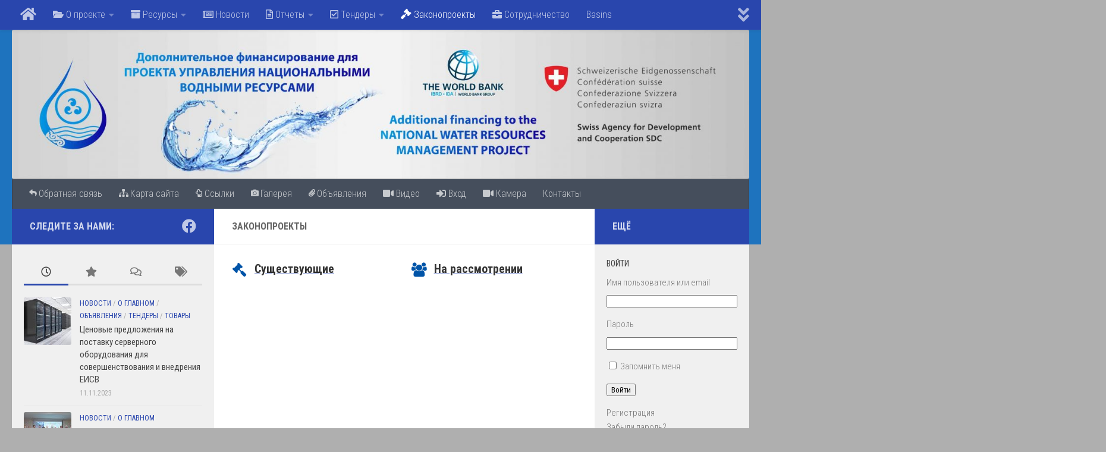

--- FILE ---
content_type: text/html; charset=UTF-8
request_url: https://nwrmp.water.gov.kg/?page_id=3638&lang=ru_RU
body_size: 22997
content:
<!DOCTYPE html>
<html class="no-js" lang="ru-RU"
	prefix="og: http://ogp.me/ns#">
<head>
  <meta charset="UTF-8">
  <meta name="viewport" content="width=device-width, initial-scale=1.0">
  <link rel="profile" href="https://gmpg.org/xfn/11" />
  <link rel="pingback" href="https://nwrmp.water.gov.kg/xmlrpc.php">

  <title>Законопроекты &#8212; AF NWRMP</title>
<meta name='robots' content='max-image-preview:large' />
<script>document.documentElement.className = document.documentElement.className.replace("no-js","js");</script>
<link rel="alternate" type="application/rss+xml" title="AF NWRMP &raquo; Лента" href="https://nwrmp.water.gov.kg/?feed=rss2&#038;lang=ru_RU" />
<link rel="alternate" type="application/rss+xml" title="AF NWRMP &raquo; Лента комментариев" href="https://nwrmp.water.gov.kg/?feed=comments-rss2&#038;lang=ru_RU" />
<link id="hu-user-gfont" href="//fonts.googleapis.com/css?family=Roboto+Condensed:400,300italic,300,400italic,700&subset=latin,latin-ext" rel="stylesheet" type="text/css"><script>
window._wpemojiSettings = {"baseUrl":"https:\/\/s.w.org\/images\/core\/emoji\/14.0.0\/72x72\/","ext":".png","svgUrl":"https:\/\/s.w.org\/images\/core\/emoji\/14.0.0\/svg\/","svgExt":".svg","source":{"concatemoji":"https:\/\/nwrmp.water.gov.kg\/wp-includes\/js\/wp-emoji-release.min.js?ver=6.2.8"}};
/*! This file is auto-generated */
!function(e,a,t){var n,r,o,i=a.createElement("canvas"),p=i.getContext&&i.getContext("2d");function s(e,t){p.clearRect(0,0,i.width,i.height),p.fillText(e,0,0);e=i.toDataURL();return p.clearRect(0,0,i.width,i.height),p.fillText(t,0,0),e===i.toDataURL()}function c(e){var t=a.createElement("script");t.src=e,t.defer=t.type="text/javascript",a.getElementsByTagName("head")[0].appendChild(t)}for(o=Array("flag","emoji"),t.supports={everything:!0,everythingExceptFlag:!0},r=0;r<o.length;r++)t.supports[o[r]]=function(e){if(p&&p.fillText)switch(p.textBaseline="top",p.font="600 32px Arial",e){case"flag":return s("\ud83c\udff3\ufe0f\u200d\u26a7\ufe0f","\ud83c\udff3\ufe0f\u200b\u26a7\ufe0f")?!1:!s("\ud83c\uddfa\ud83c\uddf3","\ud83c\uddfa\u200b\ud83c\uddf3")&&!s("\ud83c\udff4\udb40\udc67\udb40\udc62\udb40\udc65\udb40\udc6e\udb40\udc67\udb40\udc7f","\ud83c\udff4\u200b\udb40\udc67\u200b\udb40\udc62\u200b\udb40\udc65\u200b\udb40\udc6e\u200b\udb40\udc67\u200b\udb40\udc7f");case"emoji":return!s("\ud83e\udef1\ud83c\udffb\u200d\ud83e\udef2\ud83c\udfff","\ud83e\udef1\ud83c\udffb\u200b\ud83e\udef2\ud83c\udfff")}return!1}(o[r]),t.supports.everything=t.supports.everything&&t.supports[o[r]],"flag"!==o[r]&&(t.supports.everythingExceptFlag=t.supports.everythingExceptFlag&&t.supports[o[r]]);t.supports.everythingExceptFlag=t.supports.everythingExceptFlag&&!t.supports.flag,t.DOMReady=!1,t.readyCallback=function(){t.DOMReady=!0},t.supports.everything||(n=function(){t.readyCallback()},a.addEventListener?(a.addEventListener("DOMContentLoaded",n,!1),e.addEventListener("load",n,!1)):(e.attachEvent("onload",n),a.attachEvent("onreadystatechange",function(){"complete"===a.readyState&&t.readyCallback()})),(e=t.source||{}).concatemoji?c(e.concatemoji):e.wpemoji&&e.twemoji&&(c(e.twemoji),c(e.wpemoji)))}(window,document,window._wpemojiSettings);
</script>
<style>
img.wp-smiley,
img.emoji {
	display: inline !important;
	border: none !important;
	box-shadow: none !important;
	height: 1em !important;
	width: 1em !important;
	margin: 0 0.07em !important;
	vertical-align: -0.1em !important;
	background: none !important;
	padding: 0 !important;
}
</style>
	<link rel='stylesheet' id='menu-icon-font-awesome-css' href='https://nwrmp.water.gov.kg/wp-content/plugins/menu-icons/css/fontawesome/css/all.min.css?ver=5.15.4' media='all' />
<link rel='stylesheet' id='menu-icons-extra-css' href='https://nwrmp.water.gov.kg/wp-content/plugins/menu-icons/css/extra.min.css?ver=0.13.7' media='all' />
<link rel='stylesheet' id='wp-block-library-css' href='https://nwrmp.water.gov.kg/wp-includes/css/dist/block-library/style.min.css?ver=6.2.8' media='all' />
<link rel='stylesheet' id='classic-theme-styles-css' href='https://nwrmp.water.gov.kg/wp-includes/css/classic-themes.min.css?ver=6.2.8' media='all' />
<style id='global-styles-inline-css'>
body{--wp--preset--color--black: #000000;--wp--preset--color--cyan-bluish-gray: #abb8c3;--wp--preset--color--white: #ffffff;--wp--preset--color--pale-pink: #f78da7;--wp--preset--color--vivid-red: #cf2e2e;--wp--preset--color--luminous-vivid-orange: #ff6900;--wp--preset--color--luminous-vivid-amber: #fcb900;--wp--preset--color--light-green-cyan: #7bdcb5;--wp--preset--color--vivid-green-cyan: #00d084;--wp--preset--color--pale-cyan-blue: #8ed1fc;--wp--preset--color--vivid-cyan-blue: #0693e3;--wp--preset--color--vivid-purple: #9b51e0;--wp--preset--gradient--vivid-cyan-blue-to-vivid-purple: linear-gradient(135deg,rgba(6,147,227,1) 0%,rgb(155,81,224) 100%);--wp--preset--gradient--light-green-cyan-to-vivid-green-cyan: linear-gradient(135deg,rgb(122,220,180) 0%,rgb(0,208,130) 100%);--wp--preset--gradient--luminous-vivid-amber-to-luminous-vivid-orange: linear-gradient(135deg,rgba(252,185,0,1) 0%,rgba(255,105,0,1) 100%);--wp--preset--gradient--luminous-vivid-orange-to-vivid-red: linear-gradient(135deg,rgba(255,105,0,1) 0%,rgb(207,46,46) 100%);--wp--preset--gradient--very-light-gray-to-cyan-bluish-gray: linear-gradient(135deg,rgb(238,238,238) 0%,rgb(169,184,195) 100%);--wp--preset--gradient--cool-to-warm-spectrum: linear-gradient(135deg,rgb(74,234,220) 0%,rgb(151,120,209) 20%,rgb(207,42,186) 40%,rgb(238,44,130) 60%,rgb(251,105,98) 80%,rgb(254,248,76) 100%);--wp--preset--gradient--blush-light-purple: linear-gradient(135deg,rgb(255,206,236) 0%,rgb(152,150,240) 100%);--wp--preset--gradient--blush-bordeaux: linear-gradient(135deg,rgb(254,205,165) 0%,rgb(254,45,45) 50%,rgb(107,0,62) 100%);--wp--preset--gradient--luminous-dusk: linear-gradient(135deg,rgb(255,203,112) 0%,rgb(199,81,192) 50%,rgb(65,88,208) 100%);--wp--preset--gradient--pale-ocean: linear-gradient(135deg,rgb(255,245,203) 0%,rgb(182,227,212) 50%,rgb(51,167,181) 100%);--wp--preset--gradient--electric-grass: linear-gradient(135deg,rgb(202,248,128) 0%,rgb(113,206,126) 100%);--wp--preset--gradient--midnight: linear-gradient(135deg,rgb(2,3,129) 0%,rgb(40,116,252) 100%);--wp--preset--duotone--dark-grayscale: url('#wp-duotone-dark-grayscale');--wp--preset--duotone--grayscale: url('#wp-duotone-grayscale');--wp--preset--duotone--purple-yellow: url('#wp-duotone-purple-yellow');--wp--preset--duotone--blue-red: url('#wp-duotone-blue-red');--wp--preset--duotone--midnight: url('#wp-duotone-midnight');--wp--preset--duotone--magenta-yellow: url('#wp-duotone-magenta-yellow');--wp--preset--duotone--purple-green: url('#wp-duotone-purple-green');--wp--preset--duotone--blue-orange: url('#wp-duotone-blue-orange');--wp--preset--font-size--small: 13px;--wp--preset--font-size--medium: 20px;--wp--preset--font-size--large: 36px;--wp--preset--font-size--x-large: 42px;--wp--preset--spacing--20: 0.44rem;--wp--preset--spacing--30: 0.67rem;--wp--preset--spacing--40: 1rem;--wp--preset--spacing--50: 1.5rem;--wp--preset--spacing--60: 2.25rem;--wp--preset--spacing--70: 3.38rem;--wp--preset--spacing--80: 5.06rem;--wp--preset--shadow--natural: 6px 6px 9px rgba(0, 0, 0, 0.2);--wp--preset--shadow--deep: 12px 12px 50px rgba(0, 0, 0, 0.4);--wp--preset--shadow--sharp: 6px 6px 0px rgba(0, 0, 0, 0.2);--wp--preset--shadow--outlined: 6px 6px 0px -3px rgba(255, 255, 255, 1), 6px 6px rgba(0, 0, 0, 1);--wp--preset--shadow--crisp: 6px 6px 0px rgba(0, 0, 0, 1);}:where(.is-layout-flex){gap: 0.5em;}body .is-layout-flow > .alignleft{float: left;margin-inline-start: 0;margin-inline-end: 2em;}body .is-layout-flow > .alignright{float: right;margin-inline-start: 2em;margin-inline-end: 0;}body .is-layout-flow > .aligncenter{margin-left: auto !important;margin-right: auto !important;}body .is-layout-constrained > .alignleft{float: left;margin-inline-start: 0;margin-inline-end: 2em;}body .is-layout-constrained > .alignright{float: right;margin-inline-start: 2em;margin-inline-end: 0;}body .is-layout-constrained > .aligncenter{margin-left: auto !important;margin-right: auto !important;}body .is-layout-constrained > :where(:not(.alignleft):not(.alignright):not(.alignfull)){max-width: var(--wp--style--global--content-size);margin-left: auto !important;margin-right: auto !important;}body .is-layout-constrained > .alignwide{max-width: var(--wp--style--global--wide-size);}body .is-layout-flex{display: flex;}body .is-layout-flex{flex-wrap: wrap;align-items: center;}body .is-layout-flex > *{margin: 0;}:where(.wp-block-columns.is-layout-flex){gap: 2em;}.has-black-color{color: var(--wp--preset--color--black) !important;}.has-cyan-bluish-gray-color{color: var(--wp--preset--color--cyan-bluish-gray) !important;}.has-white-color{color: var(--wp--preset--color--white) !important;}.has-pale-pink-color{color: var(--wp--preset--color--pale-pink) !important;}.has-vivid-red-color{color: var(--wp--preset--color--vivid-red) !important;}.has-luminous-vivid-orange-color{color: var(--wp--preset--color--luminous-vivid-orange) !important;}.has-luminous-vivid-amber-color{color: var(--wp--preset--color--luminous-vivid-amber) !important;}.has-light-green-cyan-color{color: var(--wp--preset--color--light-green-cyan) !important;}.has-vivid-green-cyan-color{color: var(--wp--preset--color--vivid-green-cyan) !important;}.has-pale-cyan-blue-color{color: var(--wp--preset--color--pale-cyan-blue) !important;}.has-vivid-cyan-blue-color{color: var(--wp--preset--color--vivid-cyan-blue) !important;}.has-vivid-purple-color{color: var(--wp--preset--color--vivid-purple) !important;}.has-black-background-color{background-color: var(--wp--preset--color--black) !important;}.has-cyan-bluish-gray-background-color{background-color: var(--wp--preset--color--cyan-bluish-gray) !important;}.has-white-background-color{background-color: var(--wp--preset--color--white) !important;}.has-pale-pink-background-color{background-color: var(--wp--preset--color--pale-pink) !important;}.has-vivid-red-background-color{background-color: var(--wp--preset--color--vivid-red) !important;}.has-luminous-vivid-orange-background-color{background-color: var(--wp--preset--color--luminous-vivid-orange) !important;}.has-luminous-vivid-amber-background-color{background-color: var(--wp--preset--color--luminous-vivid-amber) !important;}.has-light-green-cyan-background-color{background-color: var(--wp--preset--color--light-green-cyan) !important;}.has-vivid-green-cyan-background-color{background-color: var(--wp--preset--color--vivid-green-cyan) !important;}.has-pale-cyan-blue-background-color{background-color: var(--wp--preset--color--pale-cyan-blue) !important;}.has-vivid-cyan-blue-background-color{background-color: var(--wp--preset--color--vivid-cyan-blue) !important;}.has-vivid-purple-background-color{background-color: var(--wp--preset--color--vivid-purple) !important;}.has-black-border-color{border-color: var(--wp--preset--color--black) !important;}.has-cyan-bluish-gray-border-color{border-color: var(--wp--preset--color--cyan-bluish-gray) !important;}.has-white-border-color{border-color: var(--wp--preset--color--white) !important;}.has-pale-pink-border-color{border-color: var(--wp--preset--color--pale-pink) !important;}.has-vivid-red-border-color{border-color: var(--wp--preset--color--vivid-red) !important;}.has-luminous-vivid-orange-border-color{border-color: var(--wp--preset--color--luminous-vivid-orange) !important;}.has-luminous-vivid-amber-border-color{border-color: var(--wp--preset--color--luminous-vivid-amber) !important;}.has-light-green-cyan-border-color{border-color: var(--wp--preset--color--light-green-cyan) !important;}.has-vivid-green-cyan-border-color{border-color: var(--wp--preset--color--vivid-green-cyan) !important;}.has-pale-cyan-blue-border-color{border-color: var(--wp--preset--color--pale-cyan-blue) !important;}.has-vivid-cyan-blue-border-color{border-color: var(--wp--preset--color--vivid-cyan-blue) !important;}.has-vivid-purple-border-color{border-color: var(--wp--preset--color--vivid-purple) !important;}.has-vivid-cyan-blue-to-vivid-purple-gradient-background{background: var(--wp--preset--gradient--vivid-cyan-blue-to-vivid-purple) !important;}.has-light-green-cyan-to-vivid-green-cyan-gradient-background{background: var(--wp--preset--gradient--light-green-cyan-to-vivid-green-cyan) !important;}.has-luminous-vivid-amber-to-luminous-vivid-orange-gradient-background{background: var(--wp--preset--gradient--luminous-vivid-amber-to-luminous-vivid-orange) !important;}.has-luminous-vivid-orange-to-vivid-red-gradient-background{background: var(--wp--preset--gradient--luminous-vivid-orange-to-vivid-red) !important;}.has-very-light-gray-to-cyan-bluish-gray-gradient-background{background: var(--wp--preset--gradient--very-light-gray-to-cyan-bluish-gray) !important;}.has-cool-to-warm-spectrum-gradient-background{background: var(--wp--preset--gradient--cool-to-warm-spectrum) !important;}.has-blush-light-purple-gradient-background{background: var(--wp--preset--gradient--blush-light-purple) !important;}.has-blush-bordeaux-gradient-background{background: var(--wp--preset--gradient--blush-bordeaux) !important;}.has-luminous-dusk-gradient-background{background: var(--wp--preset--gradient--luminous-dusk) !important;}.has-pale-ocean-gradient-background{background: var(--wp--preset--gradient--pale-ocean) !important;}.has-electric-grass-gradient-background{background: var(--wp--preset--gradient--electric-grass) !important;}.has-midnight-gradient-background{background: var(--wp--preset--gradient--midnight) !important;}.has-small-font-size{font-size: var(--wp--preset--font-size--small) !important;}.has-medium-font-size{font-size: var(--wp--preset--font-size--medium) !important;}.has-large-font-size{font-size: var(--wp--preset--font-size--large) !important;}.has-x-large-font-size{font-size: var(--wp--preset--font-size--x-large) !important;}
.wp-block-navigation a:where(:not(.wp-element-button)){color: inherit;}
:where(.wp-block-columns.is-layout-flex){gap: 2em;}
.wp-block-pullquote{font-size: 1.5em;line-height: 1.6;}
</style>
<link rel='stylesheet' id='graphina-charts-for-elementor-public-css' href='https://nwrmp.water.gov.kg/wp-content/plugins/graphina-elementor-charts-and-graphs/elementor/css/graphina-charts-for-elementor-public.css?ver=1.8.5' media='all' />
<link rel='stylesheet' id='graphina-charts-pro-requirement-css' href='https://nwrmp.water.gov.kg/wp-content/plugins/graphina-elementor-charts-and-graphs/elementor/css/graphina-charts-for-elementor-pro.css?ver=1.8.5' media='all' />
<link rel='stylesheet' id='mltlngg_stylesheet-css' href='https://nwrmp.water.gov.kg/wp-content/plugins/multilanguage/css/style.css?ver=1.4.2' media='all' />
<link rel='stylesheet' id='tc-team-members-css' href='https://nwrmp.water.gov.kg/wp-content/plugins/tc-team-members/lib/functions/../../assets/css/tc-plugin.css?ver=6.2.8' media='all' />
<link rel='stylesheet' id='tc-font-awesome-css' href='https://nwrmp.water.gov.kg/wp-content/plugins/tc-team-members/lib/functions/../../vendors/font-awesome/css/font-awesome.css?ver=6.2.8' media='all' />
<link rel='stylesheet' id='theme-my-login-css' href='https://nwrmp.water.gov.kg/wp-content/plugins/theme-my-login/assets/styles/theme-my-login.min.css?ver=7.1.6' media='all' />
<link rel='stylesheet' id='hueman-main-style-css' href='https://nwrmp.water.gov.kg/wp-content/themes/hueman/assets/front/css/main.min.css?ver=1769864597' media='all' />
<style id='hueman-main-style-inline-css'>
body { font-family:'Roboto Condensed', Arial, sans-serif;font-size:1.00rem }@media only screen and (min-width: 720px) {
        .nav > li { font-size:1.00rem; }
      }.container-inner { max-width: 1470px; }.sidebar .widget { padding-left: 20px; padding-right: 20px; padding-top: 20px; }::selection { background-color: #2946ad; }
::-moz-selection { background-color: #2946ad; }a,a>span.hu-external::after,.themeform label .required,#flexslider-featured .flex-direction-nav .flex-next:hover,#flexslider-featured .flex-direction-nav .flex-prev:hover,.post-hover:hover .post-title a,.post-title a:hover,.sidebar.s1 .post-nav li a:hover i,.content .post-nav li a:hover i,.post-related a:hover,.sidebar.s1 .widget_rss ul li a,#footer .widget_rss ul li a,.sidebar.s1 .widget_calendar a,#footer .widget_calendar a,.sidebar.s1 .alx-tab .tab-item-category a,.sidebar.s1 .alx-posts .post-item-category a,.sidebar.s1 .alx-tab li:hover .tab-item-title a,.sidebar.s1 .alx-tab li:hover .tab-item-comment a,.sidebar.s1 .alx-posts li:hover .post-item-title a,#footer .alx-tab .tab-item-category a,#footer .alx-posts .post-item-category a,#footer .alx-tab li:hover .tab-item-title a,#footer .alx-tab li:hover .tab-item-comment a,#footer .alx-posts li:hover .post-item-title a,.comment-tabs li.active a,.comment-awaiting-moderation,.child-menu a:hover,.child-menu .current_page_item > a,.wp-pagenavi a{ color: #2946ad; }input[type="submit"],.themeform button[type="submit"],.sidebar.s1 .sidebar-top,.sidebar.s1 .sidebar-toggle,#flexslider-featured .flex-control-nav li a.flex-active,.post-tags a:hover,.sidebar.s1 .widget_calendar caption,#footer .widget_calendar caption,.author-bio .bio-avatar:after,.commentlist li.bypostauthor > .comment-body:after,.commentlist li.comment-author-admin > .comment-body:after{ background-color: #2946ad; }.post-format .format-container { border-color: #2946ad; }.sidebar.s1 .alx-tabs-nav li.active a,#footer .alx-tabs-nav li.active a,.comment-tabs li.active a,.wp-pagenavi a:hover,.wp-pagenavi a:active,.wp-pagenavi span.current{ border-bottom-color: #2946ad!important; }.sidebar.s2 .post-nav li a:hover i,
.sidebar.s2 .widget_rss ul li a,
.sidebar.s2 .widget_calendar a,
.sidebar.s2 .alx-tab .tab-item-category a,
.sidebar.s2 .alx-posts .post-item-category a,
.sidebar.s2 .alx-tab li:hover .tab-item-title a,
.sidebar.s2 .alx-tab li:hover .tab-item-comment a,
.sidebar.s2 .alx-posts li:hover .post-item-title a { color: #2946ad; }
.sidebar.s2 .sidebar-top,.sidebar.s2 .sidebar-toggle,.post-comments,.jp-play-bar,.jp-volume-bar-value,.sidebar.s2 .widget_calendar caption{ background-color: #2946ad; }.sidebar.s2 .alx-tabs-nav li.active a { border-bottom-color: #2946ad; }
.post-comments::before { border-right-color: #2946ad; }
      .search-expand,
              #nav-topbar.nav-container { background-color: #2946ad}@media only screen and (min-width: 720px) {
                #nav-topbar .nav ul { background-color: #2946ad; }
              }.is-scrolled #header .nav-container.desktop-sticky,
              .is-scrolled #header .search-expand { background-color: #2946ad; background-color: rgba(41,70,173,0.90) }.is-scrolled .topbar-transparent #nav-topbar.desktop-sticky .nav ul { background-color: #2946ad; background-color: rgba(41,70,173,0.95) }#header { background-color: #1e73be; }
@media only screen and (min-width: 720px) {
  #nav-header .nav ul { background-color: #1e73be; }
}
        #header #nav-mobile { background-color: #1f68c6; }.is-scrolled #header #nav-mobile { background-color: #1f68c6; background-color: rgba(31,104,198,0.90) }#nav-header.nav-container, #main-header-search .search-expand { background-color: ; }
@media only screen and (min-width: 720px) {
  #nav-header .nav ul { background-color: ; }
}
        #footer-bottom { background-color: #2946ad; }img { -webkit-border-radius: 3px; border-radius: 3px; }body { background-color: #afafaf; }
</style>
<link rel='stylesheet' id='hueman-font-awesome-css' href='https://nwrmp.water.gov.kg/wp-content/themes/hueman/assets/front/css/font-awesome.min.css?ver=1769864597' media='all' />
<link rel='stylesheet' id='elementor-lazyload-css' href='https://nwrmp.water.gov.kg/wp-content/plugins/elementor/assets/css/modules/lazyload/frontend.min.css?ver=3.14.1' media='all' />
<link rel='stylesheet' id='elementor-frontend-css' href='https://nwrmp.water.gov.kg/wp-content/plugins/elementor/assets/css/frontend-lite.min.css?ver=3.14.1' media='all' />
<link rel='stylesheet' id='eael-general-css' href='https://nwrmp.water.gov.kg/wp-content/plugins/essential-addons-for-elementor-lite/assets/front-end/css/view/general.min.css?ver=5.8.3' media='all' />
<script src='https://nwrmp.water.gov.kg/wp-includes/js/jquery/jquery.min.js?ver=3.6.4' id='jquery-core-js'></script>
<script src='https://nwrmp.water.gov.kg/wp-includes/js/jquery/jquery-migrate.min.js?ver=3.4.0' id='jquery-migrate-js'></script>
<script src='https://nwrmp.water.gov.kg/wp-content/plugins/graphina-elementor-charts-and-graphs/elementor/js/apexcharts.min.js?ver=1.8.5' id='apexcharts-min-js'></script>
<script id='graphina-charts-for-elementor-public-js-extra'>
var graphina_localize = {"ajaxurl":"https:\/\/nwrmp.water.gov.kg\/wp-admin\/admin-ajax.php","nonce":"5f1c3bae6a","graphinaAllGraphs":[],"graphinaAllGraphsOptions":[],"graphinaBlockCharts":[],"is_view_port_disable":"off","thousand_seperator":","};
</script>
<script src='https://nwrmp.water.gov.kg/wp-content/plugins/graphina-elementor-charts-and-graphs/elementor/js/graphina-charts-for-elementor-public.js?ver=1.8.5' id='graphina-charts-for-elementor-public-js'></script>
<link rel="https://api.w.org/" href="https://nwrmp.water.gov.kg?lang=ru_RU%2Findex.php&#038;rest_route=/" /><link rel="alternate" type="application/json" href="https://nwrmp.water.gov.kg?lang=ru_RU%2Findex.php&#038;rest_route=/wp/v2/pages/3638" /><link rel="EditURI" type="application/rsd+xml" title="RSD" href="https://nwrmp.water.gov.kg/xmlrpc.php?rsd" />
<link rel="wlwmanifest" type="application/wlwmanifest+xml" href="https://nwrmp.water.gov.kg/wp-includes/wlwmanifest.xml" />
<meta name="generator" content="WordPress 6.2.8" />
<link rel="canonical" href="https://nwrmp.water.gov.kg/?page_id=3638&#038;lang=ru_RU" />
<link rel='shortlink' href='https://nwrmp.water.gov.kg/?p=3638&#038;lang=ru_RU' />
<link rel="alternate" type="application/json+oembed" href="https://nwrmp.water.gov.kg?lang=ru_RU%2Findex.php&#038;rest_route=%2Foembed%2F1.0%2Fembed&#038;url=https%3A%2F%2Fnwrmp.water.gov.kg%2F%3Fpage_id%3D3638%26lang%3Dru_RU" />
<link rel="alternate" type="text/xml+oembed" href="https://nwrmp.water.gov.kg?lang=ru_RU%2Findex.php&#038;rest_route=%2Foembed%2F1.0%2Fembed&#038;url=https%3A%2F%2Fnwrmp.water.gov.kg%2F%3Fpage_id%3D3638%26lang%3Dru_RU&#038;format=xml" />
    <link rel="preload" as="font" type="font/woff2" href="https://nwrmp.water.gov.kg/wp-content/themes/hueman/assets/front/webfonts/fa-brands-400.woff2?v=5.15.2" crossorigin="anonymous"/>
    <link rel="preload" as="font" type="font/woff2" href="https://nwrmp.water.gov.kg/wp-content/themes/hueman/assets/front/webfonts/fa-regular-400.woff2?v=5.15.2" crossorigin="anonymous"/>
    <link rel="preload" as="font" type="font/woff2" href="https://nwrmp.water.gov.kg/wp-content/themes/hueman/assets/front/webfonts/fa-solid-900.woff2?v=5.15.2" crossorigin="anonymous"/>
  <!--[if lt IE 9]>
<script src="https://nwrmp.water.gov.kg/wp-content/themes/hueman/assets/front/js/ie/html5shiv-printshiv.min.js"></script>
<script src="https://nwrmp.water.gov.kg/wp-content/themes/hueman/assets/front/js/ie/selectivizr.js"></script>
<![endif]-->
<meta name="generator" content="Elementor 3.14.1; features: e_dom_optimization, e_optimized_assets_loading, e_optimized_css_loading, e_font_icon_svg, a11y_improvements, additional_custom_breakpoints; settings: css_print_method-external, google_font-enabled, font_display-swap">
<link rel="icon" href="https://nwrmp.water.gov.kg/wp-content/uploads/2017/02/cropped-cropped-cropped-12-1-32x32.png" sizes="32x32" />
<link rel="icon" href="https://nwrmp.water.gov.kg/wp-content/uploads/2017/02/cropped-cropped-cropped-12-1-192x192.png" sizes="192x192" />
<link rel="apple-touch-icon" href="https://nwrmp.water.gov.kg/wp-content/uploads/2017/02/cropped-cropped-cropped-12-1-180x180.png" />
<meta name="msapplication-TileImage" content="https://nwrmp.water.gov.kg/wp-content/uploads/2017/02/cropped-cropped-cropped-12-1-270x270.png" />
		<style id="wp-custom-css">
			
.particle {
	text-indent: 50px;
	text-align: justify;
}

table {
		border: dashed 1px;
}

tr {	
	border: dashed 1px; 
}
td {	
	border: dashed 1px;
}
.btn {
  -webkit-box-sizing: border-box;
          box-sizing: border-box;
  -webkit-appearance: none;
     -moz-appearance: none;
          appearance: none;
  background-color: transparent;
  border: 2px solid #e74c3c;
  border-radius: 0.6em;
  color: #e74c3c;
  cursor: pointer;
  display: -webkit-box;
  display: -ms-flexbox;
  display: flex;
  -ms-flex-item-align: center;
      align-self: center;
  font-size: 1rem;
  font-weight: 400;
  line-height: 1;
  margin: 20px;
  padding: 1.2em 2.8em;
  text-decoration: none;
  text-align: center;
  text-transform: uppercase;
  font-family: 'Montserrat', sans-serif;
  
}
.btn:hover, .btn:focus {
  color: #fff;
  outline: 0;
}

.fifth {
  border-color: #162ec0;
  border-radius: 0;
  color: #162ec0;
  position: relative;
  overflow: hidden;
  z-index: 1;
  -webkit-transition: color 150ms ease-in-out;
  transition: color 150ms ease-in-out;
}
.fifth:after {
  content: '';
  position: absolute;
  display: block;
  top: 0;
  left: 50%;
  -webkit-transform: translateX(-50%);
          transform: translateX(-50%);
  width: 0;
  height: 100%;
  background: #162ec0;
  z-index: -1;
  -webkit-transition: width 150ms ease-in-out;
  transition: width 150ms ease-in-out;
}
.fifth:hover {
  color: #fff;
}
.fifth:hover:after {
  width: 110%;
}

.rounded {
counter-reset: li; 
list-style: none; 

padding: 0;
text-shadow: 0 1px 0 rgba(255,255,255,.5);
}
.rounded a {
position: relative;
display: block;
padding: .4em .4em .4em 2em;
margin: .5em 0;
background: #DAD2CA;
color: #444;
text-decoration: none;
border-radius: .3em;
transition: .3s ease-out;
}
.rounded a:hover {background: #E9E4E0;}
.rounded a:hover:before {transform: rotate(360deg);}
.rounded a:before {
content: counter(li);
counter-increment: li;
position: absolute;
left: -1.3em;
top: 50%;
margin-top: -1.3em;
background: #1971c2;
height: 2em;
width: 2em;
line-height: 2em;
text-align: center;
font-weight: bold;
border-radius: 2em;
transition: all .3s ease-out;
}

/* check-list for ul list*/
.check-list {
  margin: 0;
  padding-left: 1.2rem;
}

.check-list li {
  position: relative;
  list-style-type: none;
  padding-left: 2.0rem;
  margin-bottom: 0.5rem;
	text-align: justify;
}

.check-list li:before {
    content: '';
    display: block;
    position: absolute;
    left: 0;
    top: -2px;
    width: 5px;
    height: 11px;
    border-width: 0 2px 2px 0;
    border-style: solid;
    border-color: #00a8a8;
    transform-origin: bottom left;
    transform: rotate(45deg);
}

/*ol list style */

.rounded {
counter-reset: li; 
list-style: none; 
font: 14px "Trebuchet MS", "Lucida Sans";
padding: 0;
text-shadow: 0 1px 0 rgba(255,255,255,.5);
}
.rounded a {
position: relative;
display: block;
padding: .4em .4em .4em 2em;
margin: .5em 0;
background: #DAD2CA;
color: #444;
text-decoration: none;
border-radius: .3em;
transition: .3s ease-out;
}
.rounded a:hover {background: #E9E4E0;}
.rounded a:hover:before {transform: rotate(360deg);}
.rounded a:before {
content: counter(li);
counter-increment: li;
position: absolute;
left: -1.3em;
top: 50%;
margin-top: -1.3em;
background: #8FD4C1;
height: 2em;
width: 2em;
line-height: 2em;

text-align: center;
font-weight: bold;
border-radius: 2em;
transition: all .3s ease-out;
}		</style>
		<link rel="alternate" hreflang="x-default" href="https://nwrmp.water.gov.kg/?page_id=3638&#038;lang=ru_RU" /><link rel="alternate" hreflang="ru" href="https://nwrmp.water.gov.kg/?page_id=3638&#038;lang=ru_RU" /><link rel="alternate" hreflang="en" href="https://nwrmp.water.gov.kg/?page_id=3638&#038;lang=en_US" /></head>

<body data-rsssl=1 class="page-template-default page page-id-3638 wp-embed-responsive mltlngg-ru_RU col-3cm full-width topbar-enabled header-desktop-sticky header-mobile-sticky hueman-3-7-23 chrome e-lazyload elementor-default elementor-kit-9324">
<svg xmlns="http://www.w3.org/2000/svg" viewBox="0 0 0 0" width="0" height="0" focusable="false" role="none" style="visibility: hidden; position: absolute; left: -9999px; overflow: hidden;" ><defs><filter id="wp-duotone-dark-grayscale"><feColorMatrix color-interpolation-filters="sRGB" type="matrix" values=" .299 .587 .114 0 0 .299 .587 .114 0 0 .299 .587 .114 0 0 .299 .587 .114 0 0 " /><feComponentTransfer color-interpolation-filters="sRGB" ><feFuncR type="table" tableValues="0 0.49803921568627" /><feFuncG type="table" tableValues="0 0.49803921568627" /><feFuncB type="table" tableValues="0 0.49803921568627" /><feFuncA type="table" tableValues="1 1" /></feComponentTransfer><feComposite in2="SourceGraphic" operator="in" /></filter></defs></svg><svg xmlns="http://www.w3.org/2000/svg" viewBox="0 0 0 0" width="0" height="0" focusable="false" role="none" style="visibility: hidden; position: absolute; left: -9999px; overflow: hidden;" ><defs><filter id="wp-duotone-grayscale"><feColorMatrix color-interpolation-filters="sRGB" type="matrix" values=" .299 .587 .114 0 0 .299 .587 .114 0 0 .299 .587 .114 0 0 .299 .587 .114 0 0 " /><feComponentTransfer color-interpolation-filters="sRGB" ><feFuncR type="table" tableValues="0 1" /><feFuncG type="table" tableValues="0 1" /><feFuncB type="table" tableValues="0 1" /><feFuncA type="table" tableValues="1 1" /></feComponentTransfer><feComposite in2="SourceGraphic" operator="in" /></filter></defs></svg><svg xmlns="http://www.w3.org/2000/svg" viewBox="0 0 0 0" width="0" height="0" focusable="false" role="none" style="visibility: hidden; position: absolute; left: -9999px; overflow: hidden;" ><defs><filter id="wp-duotone-purple-yellow"><feColorMatrix color-interpolation-filters="sRGB" type="matrix" values=" .299 .587 .114 0 0 .299 .587 .114 0 0 .299 .587 .114 0 0 .299 .587 .114 0 0 " /><feComponentTransfer color-interpolation-filters="sRGB" ><feFuncR type="table" tableValues="0.54901960784314 0.98823529411765" /><feFuncG type="table" tableValues="0 1" /><feFuncB type="table" tableValues="0.71764705882353 0.25490196078431" /><feFuncA type="table" tableValues="1 1" /></feComponentTransfer><feComposite in2="SourceGraphic" operator="in" /></filter></defs></svg><svg xmlns="http://www.w3.org/2000/svg" viewBox="0 0 0 0" width="0" height="0" focusable="false" role="none" style="visibility: hidden; position: absolute; left: -9999px; overflow: hidden;" ><defs><filter id="wp-duotone-blue-red"><feColorMatrix color-interpolation-filters="sRGB" type="matrix" values=" .299 .587 .114 0 0 .299 .587 .114 0 0 .299 .587 .114 0 0 .299 .587 .114 0 0 " /><feComponentTransfer color-interpolation-filters="sRGB" ><feFuncR type="table" tableValues="0 1" /><feFuncG type="table" tableValues="0 0.27843137254902" /><feFuncB type="table" tableValues="0.5921568627451 0.27843137254902" /><feFuncA type="table" tableValues="1 1" /></feComponentTransfer><feComposite in2="SourceGraphic" operator="in" /></filter></defs></svg><svg xmlns="http://www.w3.org/2000/svg" viewBox="0 0 0 0" width="0" height="0" focusable="false" role="none" style="visibility: hidden; position: absolute; left: -9999px; overflow: hidden;" ><defs><filter id="wp-duotone-midnight"><feColorMatrix color-interpolation-filters="sRGB" type="matrix" values=" .299 .587 .114 0 0 .299 .587 .114 0 0 .299 .587 .114 0 0 .299 .587 .114 0 0 " /><feComponentTransfer color-interpolation-filters="sRGB" ><feFuncR type="table" tableValues="0 0" /><feFuncG type="table" tableValues="0 0.64705882352941" /><feFuncB type="table" tableValues="0 1" /><feFuncA type="table" tableValues="1 1" /></feComponentTransfer><feComposite in2="SourceGraphic" operator="in" /></filter></defs></svg><svg xmlns="http://www.w3.org/2000/svg" viewBox="0 0 0 0" width="0" height="0" focusable="false" role="none" style="visibility: hidden; position: absolute; left: -9999px; overflow: hidden;" ><defs><filter id="wp-duotone-magenta-yellow"><feColorMatrix color-interpolation-filters="sRGB" type="matrix" values=" .299 .587 .114 0 0 .299 .587 .114 0 0 .299 .587 .114 0 0 .299 .587 .114 0 0 " /><feComponentTransfer color-interpolation-filters="sRGB" ><feFuncR type="table" tableValues="0.78039215686275 1" /><feFuncG type="table" tableValues="0 0.94901960784314" /><feFuncB type="table" tableValues="0.35294117647059 0.47058823529412" /><feFuncA type="table" tableValues="1 1" /></feComponentTransfer><feComposite in2="SourceGraphic" operator="in" /></filter></defs></svg><svg xmlns="http://www.w3.org/2000/svg" viewBox="0 0 0 0" width="0" height="0" focusable="false" role="none" style="visibility: hidden; position: absolute; left: -9999px; overflow: hidden;" ><defs><filter id="wp-duotone-purple-green"><feColorMatrix color-interpolation-filters="sRGB" type="matrix" values=" .299 .587 .114 0 0 .299 .587 .114 0 0 .299 .587 .114 0 0 .299 .587 .114 0 0 " /><feComponentTransfer color-interpolation-filters="sRGB" ><feFuncR type="table" tableValues="0.65098039215686 0.40392156862745" /><feFuncG type="table" tableValues="0 1" /><feFuncB type="table" tableValues="0.44705882352941 0.4" /><feFuncA type="table" tableValues="1 1" /></feComponentTransfer><feComposite in2="SourceGraphic" operator="in" /></filter></defs></svg><svg xmlns="http://www.w3.org/2000/svg" viewBox="0 0 0 0" width="0" height="0" focusable="false" role="none" style="visibility: hidden; position: absolute; left: -9999px; overflow: hidden;" ><defs><filter id="wp-duotone-blue-orange"><feColorMatrix color-interpolation-filters="sRGB" type="matrix" values=" .299 .587 .114 0 0 .299 .587 .114 0 0 .299 .587 .114 0 0 .299 .587 .114 0 0 " /><feComponentTransfer color-interpolation-filters="sRGB" ><feFuncR type="table" tableValues="0.098039215686275 1" /><feFuncG type="table" tableValues="0 0.66274509803922" /><feFuncB type="table" tableValues="0.84705882352941 0.41960784313725" /><feFuncA type="table" tableValues="1 1" /></feComponentTransfer><feComposite in2="SourceGraphic" operator="in" /></filter></defs></svg><div id="wrapper">
  <a class="screen-reader-text skip-link" href="#content">Перейти к содержимому</a>
  
  <header id="header" class="main-menu-mobile-on one-mobile-menu main_menu  header-ads-mobile topbar-transparent has-header-img">
        <nav class="nav-container group mobile-menu mobile-sticky " id="nav-mobile" data-menu-id="header-1">
  <div class="mobile-title-logo-in-header"></div>
        
                    <!-- <div class="ham__navbar-toggler collapsed" aria-expanded="false">
          <div class="ham__navbar-span-wrapper">
            <span class="ham-toggler-menu__span"></span>
          </div>
        </div> -->
        <button class="ham__navbar-toggler-two collapsed" title="Menu" aria-expanded="false">
          <span class="ham__navbar-span-wrapper">
            <span class="line line-1"></span>
            <span class="line line-2"></span>
            <span class="line line-3"></span>
          </span>
        </button>
            
      <div class="nav-text"></div>
      <div class="nav-wrap container">
                  <ul class="nav container-inner group mobile-search">
                            <li>
                  <form role="search" method="get" class="search-form" action="https://nwrmp.water.gov.kg/?lang=ru_RU">
				<label>
					<span class="screen-reader-text">Найти:</span>
					<input type="search" class="search-field" placeholder="Поиск&hellip;" value="" name="s" />
				</label>
				<input type="submit" class="search-submit" value="Поиск" />
			</form>                </li>
                      </ul>
                <ul id="menu-main" class="nav container-inner group"><li id="menu-item-481" class="menu-item menu-item-type-post_type menu-item-object-page menu-item-481"><a href="https://nwrmp.water.gov.kg/?page_id=32&#038;lang=ru_RU"><i class="_mi _before fas fa-reply" aria-hidden="true" style="font-size:0.8em;"></i><span>Обратная связь</span></a></li>
<li id="menu-item-397" class="menu-item menu-item-type-post_type menu-item-object-page menu-item-397"><a href="https://nwrmp.water.gov.kg/?page_id=291&#038;lang=ru_RU"><i class="_mi _before fa fa-sitemap" aria-hidden="true" style="font-size:0.8em;"></i><span>Карта сайта</span></a></li>
<li id="menu-item-398" class="menu-item menu-item-type-post_type menu-item-object-page menu-item-398"><a href="https://nwrmp.water.gov.kg/?page_id=112&#038;lang=ru_RU"><i class="_mi _before far fa-hand-point-up" aria-hidden="true" style="font-size:0.8em;"></i><span>Ссылки</span></a></li>
<li id="menu-item-1158" class="menu-item menu-item-type-post_type menu-item-object-page menu-item-1158"><a href="https://nwrmp.water.gov.kg/?page_id=1073&#038;lang=ru_RU"><i class="_mi _before fa fa-camera" aria-hidden="true" style="font-size:0.8em;"></i><span>Галерея</span></a></li>
<li id="menu-item-2008" class="menu-item menu-item-type-taxonomy menu-item-object-category menu-item-2008"><a href="https://nwrmp.water.gov.kg/?cat=3&#038;lang=ru_RU"><i class="_mi _before fa fa-paperclip" aria-hidden="true" style="font-size:0.8em;"></i><span>Объявления</span></a></li>
<li id="menu-item-3850" class="menu-item menu-item-type-post_type menu-item-object-page menu-item-3850"><a href="https://nwrmp.water.gov.kg/?page_id=3847&#038;lang=ru_RU"><i class="_mi _before fas fa-video" aria-hidden="true" style="font-size:1.0em;"></i><span>Видео</span></a></li>
<li id="menu-item-5163" class="menu-item menu-item-type-post_type menu-item-object-page menu-item-5163"><a href="https://nwrmp.water.gov.kg/?page_id=3313&#038;lang=ru_RU"><i class="_mi _before fas fa-sign-in-alt" aria-hidden="true" style="font-size:1.0em;"></i><span>Вход</span></a></li>
<li id="menu-item-8257" class="menu-item menu-item-type-custom menu-item-object-custom menu-item-8257"><a href="http://10.10.70.9/webcamera.html?iever=8"><i class="_mi _before fas fa-video" aria-hidden="true" style="font-size:1.0em;"></i><span>Камера</span></a></li>
<li id="menu-item-8978" class="menu-item menu-item-type-post_type menu-item-object-page menu-item-8978"><a href="https://nwrmp.water.gov.kg/?page_id=8689&#038;lang=ru_RU">Контакты</a></li>
</ul>      </div>
</nav><!--/#nav-topbar-->  
        <nav class="nav-container group desktop-menu desktop-sticky " id="nav-topbar" data-menu-id="header-2">
    <div class="nav-text"></div>
  <div class="topbar-toggle-down">
    <i class="fas fa-angle-double-down" aria-hidden="true" data-toggle="down" title="Развернуть меню"></i>
    <i class="fas fa-angle-double-up" aria-hidden="true" data-toggle="up" title="Свернуть меню"></i>
  </div>
  <div class="nav-wrap container">
    <ul id="menu-top" class="nav container-inner group"><li id="menu-item-2125" class="menu-item menu-item-type-custom menu-item-object-custom menu-item-2125"><a href="https://nwrmp.water.gov.kg/"><i class="_mi fa fa-home" aria-hidden="true" style="font-size:1.5em;"></i><span class="visuallyhidden">Главная</span></a></li>
<li id="menu-item-298" class="menu-item menu-item-type-post_type menu-item-object-page menu-item-has-children menu-item-298"><a href="https://nwrmp.water.gov.kg/?page_id=16&#038;lang=ru_RU"><i class="_mi _before fa fa-folder-open" aria-hidden="true" style="font-size:1em;"></i><span>О проекте</span></a>
<ul class="sub-menu">
	<li id="menu-item-299" class="menu-item menu-item-type-post_type menu-item-object-page menu-item-has-children menu-item-299"><a href="https://nwrmp.water.gov.kg/?page_id=6&#038;lang=ru_RU"><i class="_mi _before fa fa-star" aria-hidden="true" style="font-size:1em;"></i><span>Деятельность ОРП</span></a>
	<ul class="sub-menu">
		<li id="menu-item-8722" class="menu-item menu-item-type-post_type menu-item-object-page menu-item-has-children menu-item-8722"><a href="https://nwrmp.water.gov.kg/?page_id=928&#038;lang=ru_RU">ПУНВР</a>
		<ul class="sub-menu">
			<li id="menu-item-300" class="menu-item menu-item-type-post_type menu-item-object-page menu-item-300"><a href="https://nwrmp.water.gov.kg/?page_id=229&#038;lang=ru_RU"><i class="_mi _before fa fa-check" aria-hidden="true" style="font-size:1em;"></i><span>О Компоненте 1</span></a></li>
			<li id="menu-item-301" class="menu-item menu-item-type-post_type menu-item-object-page menu-item-301"><a href="https://nwrmp.water.gov.kg/?page_id=230&#038;lang=ru_RU"><i class="_mi _before fa fa-check" aria-hidden="true" style="font-size:1em;"></i><span>О Компонентe 2</span></a></li>
			<li id="menu-item-302" class="menu-item menu-item-type-post_type menu-item-object-page menu-item-302"><a href="https://nwrmp.water.gov.kg/?page_id=231&#038;lang=ru_RU"><i class="_mi _before fa fa-check" aria-hidden="true" style="font-size:1em;"></i><span>О Компоненте 3</span></a></li>
		</ul>
</li>
	</ul>
</li>
	<li id="menu-item-795" class="menu-item menu-item-type-post_type menu-item-object-page menu-item-795"><a href="https://nwrmp.water.gov.kg/?page_id=14&#038;lang=ru_RU"><i class="_mi _before fa fa-globe" aria-hidden="true" style="font-size:1em;"></i><span>Всемирный Банк</span></a></li>
	<li id="menu-item-303" class="menu-item menu-item-type-post_type menu-item-object-page menu-item-has-children menu-item-303"><a href="https://nwrmp.water.gov.kg/?page_id=8&#038;lang=ru_RU"><i class="_mi _before fa fa-columns" aria-hidden="true" style="font-size:1em;"></i><span>Структура</span></a>
	<ul class="sub-menu">
		<li id="menu-item-305" class="menu-item menu-item-type-post_type menu-item-object-page menu-item-305"><a href="https://nwrmp.water.gov.kg/?page_id=12&#038;lang=ru_RU"><i class="_mi _before fa fa-user" aria-hidden="true" style="font-size:1em;"></i><span>Руководство</span></a></li>
		<li id="menu-item-304" class="menu-item menu-item-type-post_type menu-item-object-page menu-item-304"><a href="https://nwrmp.water.gov.kg/?page_id=10&#038;lang=ru_RU"><i class="_mi _before fa fa-users" aria-hidden="true" style="font-size:1em;"></i><span>Сотрудники</span></a></li>
	</ul>
</li>
</ul>
</li>
<li id="menu-item-312" class="menu-item menu-item-type-post_type menu-item-object-page menu-item-has-children menu-item-312"><a href="https://nwrmp.water.gov.kg/?page_id=4&#038;lang=ru_RU"><i class="_mi _before fa fa-archive" aria-hidden="true" style="font-size:1em;"></i><span>Ресурсы</span></a>
<ul class="sub-menu">
	<li id="menu-item-392" class="menu-item menu-item-type-post_type menu-item-object-page menu-item-392"><a href="https://nwrmp.water.gov.kg/?page_id=386&#038;lang=ru_RU"><i class="_mi _before fa fa-database" aria-hidden="true" style="font-size:1em;"></i><span>База данных</span></a></li>
	<li id="menu-item-393" class="menu-item menu-item-type-post_type menu-item-object-page menu-item-has-children menu-item-393"><a href="https://nwrmp.water.gov.kg/?page_id=387&#038;lang=ru_RU"><i class="_mi _before fa fa-graduation-cap" aria-hidden="true" style="font-size:1em;"></i><span>Обучение</span></a>
	<ul class="sub-menu">
		<li id="menu-item-802" class="menu-item menu-item-type-post_type menu-item-object-page menu-item-802"><a href="https://nwrmp.water.gov.kg/?page_id=799&#038;lang=ru_RU"><i class="_mi _before fas fa-calendar-alt" aria-hidden="true" style="font-size:1em;"></i><span>График обучения</span></a></li>
	</ul>
</li>
	<li id="menu-item-1169" class="menu-item menu-item-type-post_type menu-item-object-page menu-item-has-children menu-item-1169"><a href="https://nwrmp.water.gov.kg/?page_id=1165&#038;lang=ru_RU"><i class="_mi _before fas fa-map-marker-alt" aria-hidden="true" style="font-size:1em;"></i><span>Карты</span></a>
	<ul class="sub-menu">
		<li id="menu-item-4780" class="menu-item menu-item-type-post_type menu-item-object-page menu-item-4780"><a href="https://nwrmp.water.gov.kg/?page_id=4777&#038;lang=ru_RU"><i class="_mi _before fa fa-map" aria-hidden="true" style="font-size:1em;"></i><span>Интерактивные карты</span></a></li>
	</ul>
</li>
	<li id="menu-item-913" class="menu-item menu-item-type-post_type menu-item-object-page menu-item-913"><a href="https://nwrmp.water.gov.kg/?page_id=94&#038;lang=ru_RU"><i class="_mi _before fas fa-file-alt" aria-hidden="true" style="font-size:1em;"></i><span>Публикации</span></a></li>
</ul>
</li>
<li id="menu-item-404" class="menu-item menu-item-type-taxonomy menu-item-object-category menu-item-404"><a href="https://nwrmp.water.gov.kg/?cat=2&#038;lang=ru_RU"><i class="_mi _before far fa-newspaper" aria-hidden="true" style="font-size:1em;"></i><span>Новости</span></a></li>
<li id="menu-item-318" class="menu-item menu-item-type-post_type menu-item-object-page menu-item-has-children menu-item-318"><a href="https://nwrmp.water.gov.kg/?page_id=266&#038;lang=ru_RU"><i class="_mi _before far fa-file-alt" aria-hidden="true" style="font-size:1em;"></i><span>Отчеты</span></a>
<ul class="sub-menu">
	<li id="menu-item-319" class="menu-item menu-item-type-post_type menu-item-object-page menu-item-319"><a href="https://nwrmp.water.gov.kg/?page_id=261&#038;lang=ru_RU"><i class="_mi _before fa fa-check" aria-hidden="true" style="font-size:1em;"></i><span>Годовой отчет</span></a></li>
	<li id="menu-item-320" class="menu-item menu-item-type-post_type menu-item-object-page menu-item-320"><a href="https://nwrmp.water.gov.kg/?page_id=264&#038;lang=ru_RU"><i class="_mi _before fa fa-check" aria-hidden="true" style="font-size:1em;"></i><span>Квартальные отчеты</span></a></li>
	<li id="menu-item-1610" class="menu-item menu-item-type-post_type menu-item-object-page menu-item-1610"><a href="https://nwrmp.water.gov.kg/?page_id=1434&#038;lang=ru_RU"><i class="_mi _before fa fa-check" aria-hidden="true" style="font-size:1em;"></i><span>По компонентам</span></a></li>
	<li id="menu-item-881" class="menu-item menu-item-type-post_type menu-item-object-page menu-item-881"><a href="https://nwrmp.water.gov.kg/?page_id=707&#038;lang=ru_RU"><i class="_mi _before fa fa-check" aria-hidden="true" style="font-size:1em;"></i><span>Аудиторские отчеты/Audit reports</span></a></li>
</ul>
</li>
<li id="menu-item-819" class="menu-item menu-item-type-post_type menu-item-object-page menu-item-has-children menu-item-819"><a href="https://nwrmp.water.gov.kg/?page_id=817&#038;lang=ru_RU"><i class="_mi _before far fa-check-square" aria-hidden="true" style="font-size:1em;"></i><span>Тендеры</span></a>
<ul class="sub-menu">
	<li id="menu-item-8884" class="menu-item menu-item-type-taxonomy menu-item-object-category menu-item-8884"><a href="https://nwrmp.water.gov.kg/?cat=159&#038;lang=ru_RU"><i class="_mi _before fa fa-shopping-cart" aria-hidden="true" style="font-size:1em;"></i><span>Товары</span></a></li>
	<li id="menu-item-8885" class="menu-item menu-item-type-taxonomy menu-item-object-category menu-item-8885"><a href="https://nwrmp.water.gov.kg/?cat=157&#038;lang=ru_RU"><i class="_mi _before far fa-comments" aria-hidden="true" style="font-size:1em;"></i><span>Консультационные услуги</span></a></li>
	<li id="menu-item-8886" class="menu-item menu-item-type-taxonomy menu-item-object-category menu-item-8886"><a href="https://nwrmp.water.gov.kg/?cat=158&#038;lang=ru_RU"><i class="_mi _before fa fa-wrench" aria-hidden="true" style="font-size:1em;"></i><span>Работы</span></a></li>
	<li id="menu-item-8883" class="menu-item menu-item-type-taxonomy menu-item-object-category menu-item-8883"><a href="https://nwrmp.water.gov.kg/?cat=11&#038;lang=ru_RU"><i class="_mi _before far fa-check-square" aria-hidden="true" style="font-size:1em;"></i><span>Результаты тендеров</span></a></li>
</ul>
</li>
<li id="menu-item-3642" class="menu-item menu-item-type-post_type menu-item-object-page current-menu-item page_item page-item-3638 current_page_item menu-item-3642"><a href="https://nwrmp.water.gov.kg/?page_id=3638&#038;lang=ru_RU" aria-current="page"><i class="_mi _before fa fa-gavel" aria-hidden="true" style="font-size:1.1em;"></i><span>Законопроекты</span></a></li>
<li id="menu-item-152" class="menu-item menu-item-type-post_type menu-item-object-page menu-item-152"><a href="https://nwrmp.water.gov.kg/?page_id=148&#038;lang=ru_RU"><i class="_mi _before fa fa-briefcase" aria-hidden="true" style="font-size:1em;"></i><span>Сотрудничество</span></a></li>
<li id="menu-item-11286" class="menu-item menu-item-type-post_type menu-item-object-page menu-item-11286"><a href="https://nwrmp.water.gov.kg/?page_id=9694&#038;lang=ru_RU">Basins</a></li>
<li id="menu-item-9276" class="menu-item menu-item-type-post_type menu-item-object-page menu-item-9276"><a href="https://nwrmp.water.gov.kg/?page_id=9272&#038;lang=ru_RU"><i class="_mi _before far fa-copy" aria-hidden="true" style="font-size:1em;"></i><span>Документы проекта CRWSP</span></a></li>
<li id="menu-item-437" class="mltlngg-menu-item mltlngg-menu-item-current menu-item menu-item-type-custom menu-item-object-custom menu-item-has-children menu-item-437"><a href="#"><img class="mltlngg-lang" src="https://nwrmp.water.gov.kg/wp-content/plugins/multilanguage/images/flags/ru_RU.png" alt="Русский">&nbsp;Русский</a>
<ul class="sub-menu">
	<li id="menu-item-437-en_US" class="mltlngg-menu-item menu-item menu-item-type-custom menu-item-object-custom menu-item-437-en_US"><a href="https://nwrmp.water.gov.kg/?page_id=3638&#038;lang=en_US"><img class="mltlngg-lang" src="https://nwrmp.water.gov.kg/wp-content/plugins/multilanguage/images/flags/en_US.png" alt="English">&nbsp;English</a></li>
</ul>
</li>
</ul>  </div>
      <div id="topbar-header-search" class="container">
      <div class="container-inner">
        <button class="toggle-search"><i class="fas fa-search"></i></button>
        <div class="search-expand">
          <div class="search-expand-inner"><form role="search" method="get" class="search-form" action="https://nwrmp.water.gov.kg/?lang=ru_RU">
				<label>
					<span class="screen-reader-text">Найти:</span>
					<input type="search" class="search-field" placeholder="Поиск&hellip;" value="" name="s" />
				</label>
				<input type="submit" class="search-submit" value="Поиск" />
			</form></div>
        </div>
      </div><!--/.container-inner-->
    </div><!--/.container-->
  
</nav><!--/#nav-topbar-->  
  <div class="container group">
        <div class="container-inner">

                <div id="header-image-wrap">
              <div class="group hu-pad central-header-zone">
                                                          <div id="header-widgets">
                                                </div><!--/#header-ads-->
                                </div>

              <a href="https://nwrmp.water.gov.kg/?lang=ru_RU" rel="home"><img src="https://nwrmp.water.gov.kg/wp-content/uploads/2021/08/cropped-шапка-сайта-4.jpg" width="1500" height="304" alt="" class="new-site-image" srcset="https://nwrmp.water.gov.kg/wp-content/uploads/2021/08/cropped-шапка-сайта-4.jpg 1500w, https://nwrmp.water.gov.kg/wp-content/uploads/2021/08/cropped-шапка-сайта-4-300x61.jpg 300w, https://nwrmp.water.gov.kg/wp-content/uploads/2021/08/cropped-шапка-сайта-4-768x156.jpg 768w, https://nwrmp.water.gov.kg/wp-content/uploads/2021/08/cropped-шапка-сайта-4-1024x208.jpg 1024w" sizes="(max-width: 1500px) 100vw, 1500px" /></a>          </div>
      
                <nav class="nav-container group desktop-menu " id="nav-header" data-menu-id="header-3">
    <div class="nav-text"><!-- put your mobile menu text here --></div>

  <div class="nav-wrap container">
        <ul id="menu-main-1" class="nav container-inner group"><li class="menu-item menu-item-type-post_type menu-item-object-page menu-item-481"><a href="https://nwrmp.water.gov.kg/?page_id=32&#038;lang=ru_RU"><i class="_mi _before fas fa-reply" aria-hidden="true" style="font-size:0.8em;"></i><span>Обратная связь</span></a></li>
<li class="menu-item menu-item-type-post_type menu-item-object-page menu-item-397"><a href="https://nwrmp.water.gov.kg/?page_id=291&#038;lang=ru_RU"><i class="_mi _before fa fa-sitemap" aria-hidden="true" style="font-size:0.8em;"></i><span>Карта сайта</span></a></li>
<li class="menu-item menu-item-type-post_type menu-item-object-page menu-item-398"><a href="https://nwrmp.water.gov.kg/?page_id=112&#038;lang=ru_RU"><i class="_mi _before far fa-hand-point-up" aria-hidden="true" style="font-size:0.8em;"></i><span>Ссылки</span></a></li>
<li class="menu-item menu-item-type-post_type menu-item-object-page menu-item-1158"><a href="https://nwrmp.water.gov.kg/?page_id=1073&#038;lang=ru_RU"><i class="_mi _before fa fa-camera" aria-hidden="true" style="font-size:0.8em;"></i><span>Галерея</span></a></li>
<li class="menu-item menu-item-type-taxonomy menu-item-object-category menu-item-2008"><a href="https://nwrmp.water.gov.kg/?cat=3&#038;lang=ru_RU"><i class="_mi _before fa fa-paperclip" aria-hidden="true" style="font-size:0.8em;"></i><span>Объявления</span></a></li>
<li class="menu-item menu-item-type-post_type menu-item-object-page menu-item-3850"><a href="https://nwrmp.water.gov.kg/?page_id=3847&#038;lang=ru_RU"><i class="_mi _before fas fa-video" aria-hidden="true" style="font-size:1.0em;"></i><span>Видео</span></a></li>
<li class="menu-item menu-item-type-post_type menu-item-object-page menu-item-5163"><a href="https://nwrmp.water.gov.kg/?page_id=3313&#038;lang=ru_RU"><i class="_mi _before fas fa-sign-in-alt" aria-hidden="true" style="font-size:1.0em;"></i><span>Вход</span></a></li>
<li class="menu-item menu-item-type-custom menu-item-object-custom menu-item-8257"><a href="http://10.10.70.9/webcamera.html?iever=8"><i class="_mi _before fas fa-video" aria-hidden="true" style="font-size:1.0em;"></i><span>Камера</span></a></li>
<li class="menu-item menu-item-type-post_type menu-item-object-page menu-item-8978"><a href="https://nwrmp.water.gov.kg/?page_id=8689&#038;lang=ru_RU">Контакты</a></li>
</ul>  </div>
</nav><!--/#nav-header-->      
    </div><!--/.container-inner-->
      </div><!--/.container-->

</header><!--/#header-->
  
  <div class="container" id="page">
    <div class="container-inner">
            <div class="main">
        <div class="main-inner group">
          
              <main class="content" id="content">
              <div class="page-title hu-pad group">
          	    		<h1>Законопроекты</h1>
    	
    </div><!--/.page-title-->
          <div class="hu-pad group">
            
  <article class="group post-3638 page type-page status-publish hentry">

    
    <div class="entry themeform">
      <div class="su-row">
<div class="su-column su-column-size-1-2"><div class="su-column-inner su-u-clearfix su-u-trim"><a href="//nwrmp.water.gov.kg/?page_id=3649&#038;lang=ru_RU"><div class="su-service"><div class="su-service-title" style="padding-left:38px;min-height:24px;line-height:24px"><i class="sui sui-gavel" style="font-size:24px;color:#0054a8"></i> Существующие</div><div class="su-service-content su-u-clearfix su-u-trim" style="padding-left:38px"></div></div></a></div></div>
<div class="su-column su-column-size-1-2"><div class="su-column-inner su-u-clearfix su-u-trim"><a href="//nwrmp.water.gov.kg/?page_id=3752&#038;lang=ru_RU"><div class="su-service"><div class="su-service-title" style="padding-left:38px;min-height:24px;line-height:24px"><i class="sui sui-users" style="font-size:24px;color:#0054a8"></i> На рассмотрении</div><div class="su-service-content su-u-clearfix su-u-trim" style="padding-left:38px"></div></div></a></div></div>
</div>
      <nav class="pagination group">
              </nav><!--/.pagination-->
      <div class="clear"></div>
    </div><!--/.entry-->

  </article>

  
<section id="comments" class="themeform">

	
					<!-- comments closed, no comments -->
		
	
	
</section><!--/#comments-->
          </div><!--/.hu-pad-->
            </main><!--/.content-->
          

	<div class="sidebar s1 collapsed" data-position="left" data-layout="col-3cm" data-sb-id="s1">

		<button class="sidebar-toggle" title="Развернуть боковое меню"><i class="fas sidebar-toggle-arrows"></i></button>

		<div class="sidebar-content">

			           			<div class="sidebar-top group">
                        <p>Следите за нами:</p>                    <ul class="social-links"><li><a rel="nofollow noopener noreferrer" class="social-tooltip"  title="Follow us on Facebook" aria-label="Follow us on Facebook" href="https://www.facebook.com/NWRMP.APNIP" target="_blank"  style="color:rgba(255,255,255,0.7)"><i class="fab fa-facebook"></i></a></li></ul>  			</div>
			
			
			
			<div id="alxtabs-6" class="widget widget_hu_tabs">
<h3 class="widget-title"></h3><ul class="alx-tabs-nav group tab-count-4"><li class="alx-tab tab-recent"><a href="#tab-recent-6" title="Новые записи"><i class="far fa-clock"></i><span>Новые записи</span></a></li><li class="alx-tab tab-popular"><a href="#tab-popular-6" title="Популярные записи"><i class="fas fa-star"></i><span>Популярные записи</span></a></li><li class="alx-tab tab-comments"><a href="#tab-comments-6" title="Свежие комментарии"><i class="far fa-comments"></i><span>Свежие комментарии</span></a></li><li class="alx-tab tab-tags"><a href="#tab-tags-6" title="Метки"><i class="fas fa-tags"></i><span>Метки</span></a></li></ul>
	<div class="alx-tabs-container">


		
			
			<ul id="tab-recent-6" class="alx-tab group thumbs-enabled">
        								<li>

										<div class="tab-item-thumbnail">
						<a href="https://nwrmp.water.gov.kg/?p=11310&#038;lang=ru_RU">
							<img width="80" height="80" src="https://nwrmp.water.gov.kg/wp-content/uploads/2023/11/images-80x80.jpeg" class="attachment-thumb-small size-thumb-small wp-post-image" alt="" decoding="async" loading="lazy" />																											</a>
					</div>
					
					<div class="tab-item-inner group">
						<p class="tab-item-category"><a href="https://nwrmp.water.gov.kg/?cat=2&#038;lang=ru_RU" rel="category">Новости</a> / <a href="https://nwrmp.water.gov.kg/?cat=1&#038;lang=ru_RU" rel="category">О главном</a> / <a href="https://nwrmp.water.gov.kg/?cat=3&#038;lang=ru_RU" rel="category">Объявления</a> / <a href="https://nwrmp.water.gov.kg/?cat=7&#038;lang=ru_RU" rel="category">Тендеры</a> / <a href="https://nwrmp.water.gov.kg/?cat=159&#038;lang=ru_RU" rel="category">Товары</a></p>						<p class="tab-item-title"><a href="https://nwrmp.water.gov.kg/?p=11310&#038;lang=ru_RU" rel="bookmark">Ценовые предложения на поставку серверного оборудования для совершенствования и внедрения ЕИСВ</a></p>
						<p class="tab-item-date">11.11.2023</p>					</div>

				</li>
								<li>

										<div class="tab-item-thumbnail">
						<a href="https://nwrmp.water.gov.kg/?p=11296&#038;lang=ru_RU">
							<img width="80" height="80" src="https://nwrmp.water.gov.kg/wp-content/uploads/2023/09/380055268_623892419930599_1012878492804955195_n-80x80.jpg" class="attachment-thumb-small size-thumb-small wp-post-image" alt="" decoding="async" loading="lazy" />																											</a>
					</div>
					
					<div class="tab-item-inner group">
						<p class="tab-item-category"><a href="https://nwrmp.water.gov.kg/?cat=2&#038;lang=ru_RU" rel="category">Новости</a> / <a href="https://nwrmp.water.gov.kg/?cat=1&#038;lang=ru_RU" rel="category">О главном</a></p>						<p class="tab-item-title"><a href="https://nwrmp.water.gov.kg/?p=11296&#038;lang=ru_RU" rel="bookmark">Минприроды провел семинар на тему "Рациональное использование и охрана водных ресурсов Иссык-Куль-Таримского бассейна”</a></p>
						<p class="tab-item-date">26.09.2023</p>					</div>

				</li>
								<li>

										<div class="tab-item-thumbnail">
						<a href="https://nwrmp.water.gov.kg/?p=11270&#038;lang=ru_RU">
							<img width="80" height="80" src="https://nwrmp.water.gov.kg/wp-content/uploads/2023/08/367070762_601659635487211_8530990168708055711_n-80x80.jpg" class="attachment-thumb-small size-thumb-small wp-post-image" alt="" decoding="async" loading="lazy" />																											</a>
					</div>
					
					<div class="tab-item-inner group">
						<p class="tab-item-category"><a href="https://nwrmp.water.gov.kg/?cat=2&#038;lang=ru_RU" rel="category">Новости</a> / <a href="https://nwrmp.water.gov.kg/?cat=1&#038;lang=ru_RU" rel="category">О главном</a></p>						<p class="tab-item-title"><a href="https://nwrmp.water.gov.kg/?p=11270&#038;lang=ru_RU" rel="bookmark">Обсуждение проекта Политики в секторе ирригации</a></p>
						<p class="tab-item-date">16.08.2023</p>					</div>

				</li>
								<li>

										<div class="tab-item-thumbnail">
						<a href="https://nwrmp.water.gov.kg/?p=9386&#038;lang=ru_RU">
							<img width="80" height="80" src="https://nwrmp.water.gov.kg/wp-content/uploads/2023/06/345053775_777647847284968_7118824288961074748_n-1-80x80.jpg" class="attachment-thumb-small size-thumb-small wp-post-image" alt="" decoding="async" loading="lazy" />																											</a>
					</div>
					
					<div class="tab-item-inner group">
						<p class="tab-item-category"><a href="https://nwrmp.water.gov.kg/?cat=2&#038;lang=ru_RU" rel="category">Новости</a></p>						<p class="tab-item-title"><a href="https://nwrmp.water.gov.kg/?p=9386&#038;lang=ru_RU" rel="bookmark">Минприродой проведен семинар по реформированию институциональной структуры водного сектора</a></p>
						<p class="tab-item-date">14.05.2023</p>					</div>

				</li>
								<li>

										<div class="tab-item-thumbnail">
						<a href="https://nwrmp.water.gov.kg/?p=11342&#038;lang=ru_RU">
							<img width="80" height="80" src="https://nwrmp.water.gov.kg/wp-content/uploads/2023/03/1644972813_57-fikiwiki-com-p-kartinki-kirgizstan-59-80x80.jpg" class="attachment-thumb-small size-thumb-small wp-post-image" alt="" decoding="async" loading="lazy" />																											</a>
					</div>
					
					<div class="tab-item-inner group">
						<p class="tab-item-category"><a href="https://nwrmp.water.gov.kg/?cat=2&#038;lang=ru_RU" rel="category">Новости</a></p>						<p class="tab-item-title"><a href="https://nwrmp.water.gov.kg/?p=11342&#038;lang=ru_RU" rel="bookmark">НАЦИОНАЛЬНАЯ ВОДНАЯ СТРАТЕГИЯ – 2040</a></p>
						<p class="tab-item-date">03.03.2023</p>					</div>

				</li>
								        			</ul><!--/.alx-tab-->

		

		
						<ul id="tab-popular-6" class="alx-tab group thumbs-enabled">
        								<li>

										<div class="tab-item-thumbnail">
						<a href="https://nwrmp.water.gov.kg/?p=5601&#038;lang=ru_RU">
							<img width="80" height="80" src="https://nwrmp.water.gov.kg/wp-content/uploads/2017/12/Участники-семинара-на-головном-водозаборном-сооружении-Араван-Акбууринского-канала-160x160.jpg" class="attachment-thumb-small size-thumb-small wp-post-image" alt="" decoding="async" loading="lazy" />																											</a>
					</div>
					
					<div class="tab-item-inner group">
						<p class="tab-item-category"><a href="https://nwrmp.water.gov.kg/?cat=2&#038;lang=ru_RU" rel="category">Новости</a> / <a href="https://nwrmp.water.gov.kg/?cat=1&#038;lang=ru_RU" rel="category">О главном</a></p>						<p class="tab-item-title"><a href="https://nwrmp.water.gov.kg/?p=5601&#038;lang=ru_RU" rel="bookmark">Применение метода MASSCOTE на примере проекта УНВР-1</a></p>
						<p class="tab-item-date">15.12.2017</p>					</div>

				</li>
								<li>

										<div class="tab-item-thumbnail">
						<a href="https://nwrmp.water.gov.kg/?p=8514&#038;lang=ru_RU">
							<img width="80" height="80" src="https://nwrmp.water.gov.kg/wp-content/uploads/2021/03/166577373_3999374896789003_2209966439265333102_n-160x160.jpg" class="attachment-thumb-small size-thumb-small wp-post-image" alt="" decoding="async" loading="lazy" />																											</a>
					</div>
					
					<div class="tab-item-inner group">
						<p class="tab-item-category"><a href="https://nwrmp.water.gov.kg/?cat=2&#038;lang=ru_RU" rel="category">Новости</a> / <a href="https://nwrmp.water.gov.kg/?cat=1&#038;lang=ru_RU" rel="category">О главном</a></p>						<p class="tab-item-title"><a href="https://nwrmp.water.gov.kg/?p=8514&#038;lang=ru_RU" rel="bookmark">Повышение эффективности водопользования в рамках реализации проекта «Дополнительное финансирование-Управления национальными водными ресурсами»</a></p>
						<p class="tab-item-date">30.03.2021</p>					</div>

				</li>
								<li>

										<div class="tab-item-thumbnail">
						<a href="https://nwrmp.water.gov.kg/?p=37&#038;lang=ru_RU">
							<img width="80" height="80" src="https://nwrmp.water.gov.kg/wp-content/uploads/2016/06/weap-e1487505472751-160x160.png" class="attachment-thumb-small size-thumb-small wp-post-image" alt="" decoding="async" loading="lazy" />																											</a>
					</div>
					
					<div class="tab-item-inner group">
						<p class="tab-item-category"><a href="https://nwrmp.water.gov.kg/?cat=2&#038;lang=ru_RU" rel="category">Новости</a></p>						<p class="tab-item-title"><a href="https://nwrmp.water.gov.kg/?p=37&#038;lang=ru_RU" rel="bookmark">Семинар для ознакомления с возможностями программы WEAP</a></p>
						<p class="tab-item-date">01.06.2016</p>					</div>

				</li>
								<li>

										<div class="tab-item-thumbnail">
						<a href="https://nwrmp.water.gov.kg/?p=4071&#038;lang=ru_RU">
							<img width="80" height="80" src="https://nwrmp.water.gov.kg/wp-content/uploads/2017/06/DSC_0081-160x160.jpg" class="attachment-thumb-small size-thumb-small wp-post-image" alt="" decoding="async" loading="lazy" />																											</a>
					</div>
					
					<div class="tab-item-inner group">
						<p class="tab-item-category"><a href="https://nwrmp.water.gov.kg/?cat=2&#038;lang=ru_RU" rel="category">Новости</a> / <a href="https://nwrmp.water.gov.kg/?cat=1&#038;lang=ru_RU" rel="category">О главном</a></p>						<p class="tab-item-title"><a href="https://nwrmp.water.gov.kg/?p=4071&#038;lang=ru_RU" rel="bookmark">Миссия Всемирного Банка по поддержке реализации проектов: «Управление национальными водными ресурсами Фаза 1» (ПУНВР-1), «Улучшение сельскохозяйственной производительности и питания» (ПУСПП)</a></p>
						<p class="tab-item-date">12.06.2017</p>					</div>

				</li>
								<li>

										<div class="tab-item-thumbnail">
						<a href="https://nwrmp.water.gov.kg/?p=6477&#038;lang=ru_RU">
							<img width="80" height="80" src="https://nwrmp.water.gov.kg/wp-content/uploads/2018/03/водопользование-1-копия3-160x160.jpg" class="attachment-thumb-small size-thumb-small wp-post-image" alt="" decoding="async" loading="lazy" />																											</a>
					</div>
					
					<div class="tab-item-inner group">
						<p class="tab-item-category"><a href="https://nwrmp.water.gov.kg/?cat=2&#038;lang=ru_RU" rel="category">Новости</a></p>						<p class="tab-item-title"><a href="https://nwrmp.water.gov.kg/?p=6477&#038;lang=ru_RU" rel="bookmark">Конкурс на вакансию: СПЕЦИАЛИСТ ПО АССОЦИАЦИЯМ ВОДОПОЛЬЗОВАТЕЛЕЙ</a></p>
						<p class="tab-item-date">26.03.2018</p>					</div>

				</li>
								        			</ul><!--/.alx-tab-->

		

		
			
			<ul id="tab-comments-6" class="alx-tab group avatars-enabled">
							</ul><!--/.alx-tab-->

		
		
			<ul id="tab-tags-6" class="alx-tab group">
				<li>
					<a href="https://nwrmp.water.gov.kg/?tag=af_nwrmp&#038;lang=ru_RU" class="tag-cloud-link tag-link-169 tag-link-position-1" style="font-size: 8pt;" aria-label="AF_NWRMP (1 элемент)">AF_NWRMP</a>
<a href="https://nwrmp.water.gov.kg/?tag=arcgis&#038;lang=ru_RU" class="tag-cloud-link tag-link-128 tag-link-position-2" style="font-size: 11.405405405405pt;" aria-label="Arcgis (2 элемента)">Arcgis</a>
<a href="https://nwrmp.water.gov.kg/?tag=autocad&#038;lang=ru_RU" class="tag-cloud-link tag-link-125 tag-link-position-3" style="font-size: 11.405405405405pt;" aria-label="AutoCAD (2 элемента)">AutoCAD</a>
<a href="https://nwrmp.water.gov.kg/?tag=bassin-management&#038;lang=ru_RU" class="tag-cloud-link tag-link-95 tag-link-position-4" style="font-size: 8pt;" aria-label="bassin management (1 элемент)">bassin management</a>
<a href="https://nwrmp.water.gov.kg/?tag=chu-talas&#038;lang=ru_RU" class="tag-cloud-link tag-link-102 tag-link-position-5" style="font-size: 8pt;" aria-label="Chu-Talas (1 элемент)">Chu-Talas</a>
<a href="https://nwrmp.water.gov.kg/?tag=climate-resilient&#038;lang=ru_RU" class="tag-cloud-link tag-link-160 tag-link-position-6" style="font-size: 8pt;" aria-label="climate resilient (1 элемент)">climate resilient</a>
<a href="https://nwrmp.water.gov.kg/?tag=crwsp&#038;lang=ru_RU" class="tag-cloud-link tag-link-161 tag-link-position-7" style="font-size: 8pt;" aria-label="CRWSP (1 элемент)">CRWSP</a>
<a href="https://nwrmp.water.gov.kg/?tag=development&#038;lang=ru_RU" class="tag-cloud-link tag-link-101 tag-link-position-8" style="font-size: 8pt;" aria-label="development (1 элемент)">development</a>
<a href="https://nwrmp.water.gov.kg/?tag=finwater&#038;lang=ru_RU" class="tag-cloud-link tag-link-74 tag-link-position-9" style="font-size: 11.405405405405pt;" aria-label="Finwater (2 элемента)">Finwater</a>
<a href="https://nwrmp.water.gov.kg/?tag=gis&#038;lang=ru_RU" class="tag-cloud-link tag-link-96 tag-link-position-10" style="font-size: 8pt;" aria-label="GIS (1 элемент)">GIS</a>
<a href="https://nwrmp.water.gov.kg/?tag=imomo&#038;lang=ru_RU" class="tag-cloud-link tag-link-64 tag-link-position-11" style="font-size: 11.405405405405pt;" aria-label="iMoMo (2 элемента)">iMoMo</a>
<a href="https://nwrmp.water.gov.kg/?tag=memorandum&#038;lang=ru_RU" class="tag-cloud-link tag-link-98 tag-link-position-12" style="font-size: 8pt;" aria-label="memorandum (1 элемент)">memorandum</a>
<a href="https://nwrmp.water.gov.kg/?tag=nwis&#038;lang=ru_RU" class="tag-cloud-link tag-link-99 tag-link-position-13" style="font-size: 8pt;" aria-label="NWIS (1 элемент)">NWIS</a>
<a href="https://nwrmp.water.gov.kg/?tag=partners&#038;lang=ru_RU" class="tag-cloud-link tag-link-100 tag-link-position-14" style="font-size: 8pt;" aria-label="partners (1 элемент)">partners</a>
<a href="https://nwrmp.water.gov.kg/?tag=qgis&#038;lang=ru_RU" class="tag-cloud-link tag-link-126 tag-link-position-15" style="font-size: 11.405405405405pt;" aria-label="QGis (2 элемента)">QGis</a>
<a href="https://nwrmp.water.gov.kg/?tag=sanitation&#038;lang=ru_RU" class="tag-cloud-link tag-link-164 tag-link-position-16" style="font-size: 8pt;" aria-label="sanitation (1 элемент)">sanitation</a>
<a href="https://nwrmp.water.gov.kg/?tag=water-resources-service&#038;lang=ru_RU" class="tag-cloud-link tag-link-162 tag-link-position-17" style="font-size: 8pt;" aria-label="Water Resources Service (1 элемент)">Water Resources Service</a>
<a href="https://nwrmp.water.gov.kg/?tag=water-supply&#038;lang=ru_RU" class="tag-cloud-link tag-link-163 tag-link-position-18" style="font-size: 8pt;" aria-label="water supply (1 элемент)">water supply</a>
<a href="https://nwrmp.water.gov.kg/?tag=wis&#038;lang=ru_RU" class="tag-cloud-link tag-link-97 tag-link-position-19" style="font-size: 11.405405405405pt;" aria-label="WIS (2 элемента)">WIS</a>
<a href="https://nwrmp.water.gov.kg/?tag=world-bank&#038;lang=ru_RU" class="tag-cloud-link tag-link-165 tag-link-position-20" style="font-size: 8pt;" aria-label="World Bank (1 элемент)">World Bank</a>
<a href="https://nwrmp.water.gov.kg/?tag=%D0%B0%D0%B2%D0%BF&#038;lang=ru_RU" class="tag-cloud-link tag-link-44 tag-link-position-21" style="font-size: 15.567567567568pt;" aria-label="АВП (4 элемента)">АВП</a>
<a href="https://nwrmp.water.gov.kg/?tag=%D0%B1%D1%83%D0%B2%D1%85&#038;lang=ru_RU" class="tag-cloud-link tag-link-70 tag-link-position-22" style="font-size: 11.405405405405pt;" aria-label="БУВХ (2 элемента)">БУВХ</a>
<a href="https://nwrmp.water.gov.kg/?tag=%D0%B1%D0%B0%D0%B7%D0%B0-%D0%B4%D0%B0%D0%BD%D0%BD%D1%8B%D1%85&#038;lang=ru_RU" class="tag-cloud-link tag-link-127 tag-link-position-23" style="font-size: 11.405405405405pt;" aria-label="База данных (2 элемента)">База данных</a>
<a href="https://nwrmp.water.gov.kg/?tag=%D0%B2%D1%81%D0%B5%D0%BC%D0%B8%D1%80%D0%BD%D1%8B%D0%B9-%D0%B1%D0%B0%D0%BD%D0%BA&#038;lang=ru_RU" class="tag-cloud-link tag-link-166 tag-link-position-24" style="font-size: 8pt;" aria-label="Всемирный Банк (1 элемент)">Всемирный Банк</a>
<a href="https://nwrmp.water.gov.kg/?tag=%D0%B3%D0%B0%D0%BE%D0%BE%D1%81%D0%BB%D1%85&#038;lang=ru_RU" class="tag-cloud-link tag-link-83 tag-link-position-25" style="font-size: 8pt;" aria-label="ГАООСЛХ (1 элемент)">ГАООСЛХ</a>
<a href="https://nwrmp.water.gov.kg/?tag=%D0%B3%D0%B8%D1%81&#038;lang=ru_RU" class="tag-cloud-link tag-link-51 tag-link-position-26" style="font-size: 11.405405405405pt;" aria-label="ГИС (2 элемента)">ГИС</a>
<a href="https://nwrmp.water.gov.kg/?tag=%D0%B8%D1%81%D0%B2&#038;lang=ru_RU" class="tag-cloud-link tag-link-41 tag-link-position-27" style="font-size: 22pt;" aria-label="ИСВ (10 элементов)">ИСВ</a>
<a href="https://nwrmp.water.gov.kg/?tag=%D0%BC%D0%B3%D1%8D&#038;lang=ru_RU" class="tag-cloud-link tag-link-69 tag-link-position-28" style="font-size: 11.405405405405pt;" aria-label="МГЭ (2 элемента)">МГЭ</a>
<a href="https://nwrmp.water.gov.kg/?tag=%D0%BC%D1%87%D1%81&#038;lang=ru_RU" class="tag-cloud-link tag-link-82 tag-link-position-29" style="font-size: 8pt;" aria-label="МЧС (1 элемент)">МЧС</a>
<a href="https://nwrmp.water.gov.kg/?tag=%D0%BF%D0%BE%D0%B5%D0%B7%D0%B4%D0%BA%D0%B8&#038;lang=ru_RU" class="tag-cloud-link tag-link-32 tag-link-position-30" style="font-size: 8pt;" aria-label="Поездки (1 элемент)">Поездки</a>
<a href="https://nwrmp.water.gov.kg/?tag=%D1%81%D0%BB%D1%83%D0%B6%D0%B1%D0%B0-%D0%B2%D0%BE%D0%B4%D0%BD%D1%8B%D1%85-%D1%80%D0%B5%D1%81%D1%83%D1%80%D1%81%D0%BE%D0%B2&#038;lang=ru_RU" class="tag-cloud-link tag-link-168 tag-link-position-31" style="font-size: 8pt;" aria-label="Служба водных ресурсов (1 элемент)">Служба водных ресурсов</a>
<a href="https://nwrmp.water.gov.kg/?tag=%D1%83%D0%BD%D0%B2%D1%80-%D1%84-1&#038;lang=ru_RU" class="tag-cloud-link tag-link-84 tag-link-position-32" style="font-size: 8pt;" aria-label="УНВР Ф-1 (1 элемент)">УНВР Ф-1</a>
<a href="https://nwrmp.water.gov.kg/?tag=%D0%B1%D0%B0%D1%81%D1%81%D0%B5%D0%B9%D0%BD%D0%BE%D0%B2%D0%BE%D0%B5-%D1%83%D0%BF%D1%80%D0%B0%D0%B2%D0%BB%D0%B5%D0%BD%D0%B8%D0%B5&#038;lang=ru_RU" class="tag-cloud-link tag-link-60 tag-link-position-33" style="font-size: 11.405405405405pt;" aria-label="бассейновое управление (2 элемента)">бассейновое управление</a>
<a href="https://nwrmp.water.gov.kg/?tag=%D0%B2%D1%81%D1%82%D1%80%D0%B5%D1%87%D0%B0&#038;lang=ru_RU" class="tag-cloud-link tag-link-33 tag-link-position-34" style="font-size: 17.081081081081pt;" aria-label="встреча (5 элементов)">встреча</a>
<a href="https://nwrmp.water.gov.kg/?tag=%D0%BA%D0%B0%D0%BD%D0%B0%D0%BB%D1%8B&#038;lang=ru_RU" class="tag-cloud-link tag-link-34 tag-link-position-35" style="font-size: 11.405405405405pt;" aria-label="каналы (2 элемента)">каналы</a>
<a href="https://nwrmp.water.gov.kg/?tag=%D0%BA%D0%BE%D0%BD%D1%84%D0%B5%D1%80%D0%B5%D0%BD%D1%86%D0%B8%D1%8F&#038;lang=ru_RU" class="tag-cloud-link tag-link-38 tag-link-position-36" style="font-size: 13.675675675676pt;" aria-label="конференция (3 элемента)">конференция</a>
<a href="https://nwrmp.water.gov.kg/?tag=%D0%BC%D0%B5%D0%BC%D0%BE%D1%80%D0%B0%D0%BD%D0%B4%D1%83%D0%BC&#038;lang=ru_RU" class="tag-cloud-link tag-link-65 tag-link-position-37" style="font-size: 11.405405405405pt;" aria-label="меморандум (2 элемента)">меморандум</a>
<a href="https://nwrmp.water.gov.kg/?tag=%D0%BE%D0%BA%D1%80%D1%83%D0%B6%D0%B0%D1%8E%D1%89%D0%B0%D1%8F-%D1%81%D1%80%D0%B5%D0%B4%D0%B0&#038;lang=ru_RU" class="tag-cloud-link tag-link-68 tag-link-position-38" style="font-size: 11.405405405405pt;" aria-label="окружающая среда (2 элемента)">окружающая среда</a>
<a href="https://nwrmp.water.gov.kg/?tag=%D0%BF%D0%B0%D1%80%D1%82%D0%BD%D0%B5%D1%80%D1%8B&#038;lang=ru_RU" class="tag-cloud-link tag-link-39 tag-link-position-39" style="font-size: 18.405405405405pt;" aria-label="партнеры (6 элементов)">партнеры</a>
<a href="https://nwrmp.water.gov.kg/?tag=%D0%BF%D0%B8%D0%BB%D0%BE%D1%82%D0%BD%D1%8B%D0%B5-%D1%81%D0%B8%D1%81%D1%82%D0%B5%D0%BC%D1%8B&#038;lang=ru_RU" class="tag-cloud-link tag-link-58 tag-link-position-40" style="font-size: 11.405405405405pt;" aria-label="пилотные системы (2 элемента)">пилотные системы</a>
<a href="https://nwrmp.water.gov.kg/?tag=%D0%BF%D0%B8%D1%82%D1%8C%D0%B5%D0%B2%D0%BE%D0%B5-%D0%B2%D0%BE%D0%B4%D0%BE%D1%81%D0%BD%D0%B0%D0%B1%D0%B6%D0%B5%D0%BD%D0%B8%D0%B5&#038;lang=ru_RU" class="tag-cloud-link tag-link-167 tag-link-position-41" style="font-size: 8pt;" aria-label="питьевое водоснабжение (1 элемент)">питьевое водоснабжение</a>
<a href="https://nwrmp.water.gov.kg/?tag=%D0%BF%D0%BE%D0%BB%D0%B5%D0%B2%D1%8B%D0%B5-%D0%BF%D0%BE%D0%B5%D0%B7%D0%B4%D0%BA%D0%B8&#038;lang=ru_RU" class="tag-cloud-link tag-link-37 tag-link-position-42" style="font-size: 13.675675675676pt;" aria-label="полевые поездки (3 элемента)">полевые поездки</a>
<a href="https://nwrmp.water.gov.kg/?tag=%D1%81%D0%B5%D0%BC%D0%B8%D0%BD%D0%B0%D1%80&#038;lang=ru_RU" class="tag-cloud-link tag-link-49 tag-link-position-43" style="font-size: 15.567567567568pt;" aria-label="семинар (4 элемента)">семинар</a>
<a href="https://nwrmp.water.gov.kg/?tag=%D1%81%D0%BE%D1%82%D1%80%D1%83%D0%B4%D0%BD%D0%B8%D1%87%D0%B5%D1%81%D1%82%D0%B2%D0%BE&#038;lang=ru_RU" class="tag-cloud-link tag-link-40 tag-link-position-44" style="font-size: 17.081081081081pt;" aria-label="сотрудничество (5 элементов)">сотрудничество</a>
<a href="https://nwrmp.water.gov.kg/?tag=%D1%82%D0%B5%D1%85%D0%BD%D0%BE%D0%BB%D0%BE%D0%B3%D0%B8%D0%B8&#038;lang=ru_RU" class="tag-cloud-link tag-link-48 tag-link-position-45" style="font-size: 13.675675675676pt;" aria-label="технологии (3 элемента)">технологии</a>				</li>
			</ul><!--/.alx-tab-->

			</div>

</div>
<div id="calendar-9" class="widget widget_calendar"><div id="calendar_wrap" class="calendar_wrap"><table id="wp-calendar" class="wp-calendar-table">
	<caption>Январь 2026</caption>
	<thead>
	<tr>
		<th scope="col" title="Понедельник">Пн</th>
		<th scope="col" title="Вторник">Вт</th>
		<th scope="col" title="Среда">Ср</th>
		<th scope="col" title="Четверг">Чт</th>
		<th scope="col" title="Пятница">Пт</th>
		<th scope="col" title="Суббота">Сб</th>
		<th scope="col" title="Воскресенье">Вс</th>
	</tr>
	</thead>
	<tbody>
	<tr>
		<td colspan="3" class="pad">&nbsp;</td><td>1</td><td>2</td><td>3</td><td>4</td>
	</tr>
	<tr>
		<td>5</td><td>6</td><td>7</td><td>8</td><td>9</td><td>10</td><td>11</td>
	</tr>
	<tr>
		<td>12</td><td>13</td><td>14</td><td>15</td><td>16</td><td>17</td><td>18</td>
	</tr>
	<tr>
		<td>19</td><td>20</td><td>21</td><td>22</td><td>23</td><td>24</td><td>25</td>
	</tr>
	<tr>
		<td>26</td><td>27</td><td>28</td><td>29</td><td>30</td><td id="today">31</td>
		<td class="pad" colspan="1">&nbsp;</td>
	</tr>
	</tbody>
	</table><nav aria-label="Предыдущий и следующий месяцы" class="wp-calendar-nav">
		<span class="wp-calendar-nav-prev"><a href="https://nwrmp.water.gov.kg/?m=202311&lang=ru_RU">&laquo; Ноя</a></span>
		<span class="pad">&nbsp;</span>
		<span class="wp-calendar-nav-next">&nbsp;</span>
	</nav></div></div>
		</div><!--/.sidebar-content-->

	</div><!--/.sidebar-->

	<div class="sidebar s2 collapsed" data-position="right" data-layout="col-3cm" data-sb-id="s2">

	<button class="sidebar-toggle" title="Развернуть боковое меню"><i class="fas sidebar-toggle-arrows"></i></button>

	<div class="sidebar-content">

		  		<div class="sidebar-top group">
        <p>Ещё</p>  		</div>
		
		
		<div id="theme-my-login-6" class="widget widget_theme_my_login"><h3 class="widget-title">Войти</h3><div class="tml tml-login">
<div class="tml-alerts"></div><form name="login" action="https://nwrmp.water.gov.kg/?action=login&#038;lang=ru_RU" method="post">
<div class="tml-field-wrap tml-log-wrap">
<label class="tml-label" for="user_login">Имя пользователя или email</label>
<input name="log" type="text" value="" id="user_login" autocapitalize="off" class="tml-field">
</div>

<div class="tml-field-wrap tml-pwd-wrap">
<label class="tml-label" for="user_pass">Пароль</label>
<input name="pwd" type="password" value="" id="user_pass" class="tml-field">
</div>


<div class="tml-field-wrap tml-rememberme-wrap">
<input name="rememberme" type="checkbox" value="forever" id="rememberme" class="tml-checkbox">
<label class="tml-label" for="rememberme">Запомнить меня</label>
</div>

<div class="tml-field-wrap tml-submit-wrap">
<button name="submit" type="submit" class="tml-button">Войти</button>
</div>

<input name="redirect_to" type="hidden" value="/?page_id=3638&amp;lang=ru_RU">

</form>
<ul class="tml-links"><li class="tml-register-link"><a href="https://nwrmp.water.gov.kg/?action=register&#038;lang=ru_RU">Регистрация</a></li><li class="tml-lostpassword-link"><a href="https://nwrmp.water.gov.kg/?action=lostpassword&#038;lang=ru_RU">Забыли пароль?</a></li></ul></div>
</div><div id="categories-6" class="widget widget_categories"><h3 class="widget-title">Рубрики</h3><form action="https://nwrmp.water.gov.kg?lang=ru_RU" method="get"><label class="screen-reader-text" for="cat">Рубрики</label><select  name='cat' id='cat' class='postform'>
	<option value='-1'>Выберите рубрику</option>
	<option class="level-0" value="103">Информация&nbsp;&nbsp;(2)</option>
	<option class="level-0" value="2">Новости&nbsp;&nbsp;(160)</option>
	<option class="level-0" value="1">О главном&nbsp;&nbsp;(125)</option>
	<option class="level-0" value="3">Объявления&nbsp;&nbsp;(54)</option>
	<option class="level-0" value="7">Тендеры&nbsp;&nbsp;(56)</option>
	<option class="level-1" value="157">&nbsp;&nbsp;&nbsp;Консультационные услуги&nbsp;&nbsp;(26)</option>
	<option class="level-1" value="158">&nbsp;&nbsp;&nbsp;Работы&nbsp;&nbsp;(16)</option>
	<option class="level-1" value="11">&nbsp;&nbsp;&nbsp;Результаты тендеров&nbsp;&nbsp;(1)</option>
	<option class="level-1" value="159">&nbsp;&nbsp;&nbsp;Товары&nbsp;&nbsp;(13)</option>
</select>
</form>
<script>
/* <![CDATA[ */
(function() {
	var dropdown = document.getElementById( "cat" );
	function onCatChange() {
		if ( dropdown.options[ dropdown.selectedIndex ].value > 0 ) {
			dropdown.parentNode.submit();
		}
	}
	dropdown.onchange = onCatChange;
})();
/* ]]> */
</script>

			</div><div id="archives-6" class="widget widget_archive"><h3 class="widget-title">Архивы</h3>		<label class="screen-reader-text" for="archives-dropdown-6">Архивы</label>
		<select id="archives-dropdown-6" name="archive-dropdown">
			
			<option value="">Выберите месяц</option>
				<option value='https://nwrmp.water.gov.kg/?m=202311&#038;lang=ru_RU'> Ноябрь 2023 &nbsp;(1)</option>
	<option value='https://nwrmp.water.gov.kg/?m=202309&#038;lang=ru_RU'> Сентябрь 2023 &nbsp;(1)</option>
	<option value='https://nwrmp.water.gov.kg/?m=202308&#038;lang=ru_RU'> Август 2023 &nbsp;(1)</option>
	<option value='https://nwrmp.water.gov.kg/?m=202305&#038;lang=ru_RU'> Май 2023 &nbsp;(1)</option>
	<option value='https://nwrmp.water.gov.kg/?m=202303&#038;lang=ru_RU'> Март 2023 &nbsp;(1)</option>
	<option value='https://nwrmp.water.gov.kg/?m=202211&#038;lang=ru_RU'> Ноябрь 2022 &nbsp;(3)</option>
	<option value='https://nwrmp.water.gov.kg/?m=202210&#038;lang=ru_RU'> Октябрь 2022 &nbsp;(4)</option>
	<option value='https://nwrmp.water.gov.kg/?m=202209&#038;lang=ru_RU'> Сентябрь 2022 &nbsp;(2)</option>
	<option value='https://nwrmp.water.gov.kg/?m=202208&#038;lang=ru_RU'> Август 2022 &nbsp;(2)</option>
	<option value='https://nwrmp.water.gov.kg/?m=202207&#038;lang=ru_RU'> Июль 2022 &nbsp;(2)</option>
	<option value='https://nwrmp.water.gov.kg/?m=202206&#038;lang=ru_RU'> Июнь 2022 &nbsp;(3)</option>
	<option value='https://nwrmp.water.gov.kg/?m=202205&#038;lang=ru_RU'> Май 2022 &nbsp;(1)</option>
	<option value='https://nwrmp.water.gov.kg/?m=202204&#038;lang=ru_RU'> Апрель 2022 &nbsp;(1)</option>
	<option value='https://nwrmp.water.gov.kg/?m=202203&#038;lang=ru_RU'> Март 2022 &nbsp;(6)</option>
	<option value='https://nwrmp.water.gov.kg/?m=202202&#038;lang=ru_RU'> Февраль 2022 &nbsp;(2)</option>
	<option value='https://nwrmp.water.gov.kg/?m=202112&#038;lang=ru_RU'> Декабрь 2021 &nbsp;(4)</option>
	<option value='https://nwrmp.water.gov.kg/?m=202111&#038;lang=ru_RU'> Ноябрь 2021 &nbsp;(3)</option>
	<option value='https://nwrmp.water.gov.kg/?m=202110&#038;lang=ru_RU'> Октябрь 2021 &nbsp;(5)</option>
	<option value='https://nwrmp.water.gov.kg/?m=202109&#038;lang=ru_RU'> Сентябрь 2021 &nbsp;(2)</option>
	<option value='https://nwrmp.water.gov.kg/?m=202108&#038;lang=ru_RU'> Август 2021 &nbsp;(3)</option>
	<option value='https://nwrmp.water.gov.kg/?m=202107&#038;lang=ru_RU'> Июль 2021 &nbsp;(2)</option>
	<option value='https://nwrmp.water.gov.kg/?m=202106&#038;lang=ru_RU'> Июнь 2021 &nbsp;(3)</option>
	<option value='https://nwrmp.water.gov.kg/?m=202105&#038;lang=ru_RU'> Май 2021 &nbsp;(3)</option>
	<option value='https://nwrmp.water.gov.kg/?m=202104&#038;lang=ru_RU'> Апрель 2021 &nbsp;(2)</option>
	<option value='https://nwrmp.water.gov.kg/?m=202103&#038;lang=ru_RU'> Март 2021 &nbsp;(3)</option>
	<option value='https://nwrmp.water.gov.kg/?m=202102&#038;lang=ru_RU'> Февраль 2021 &nbsp;(1)</option>
	<option value='https://nwrmp.water.gov.kg/?m=202101&#038;lang=ru_RU'> Январь 2021 &nbsp;(1)</option>
	<option value='https://nwrmp.water.gov.kg/?m=202012&#038;lang=ru_RU'> Декабрь 2020 &nbsp;(1)</option>
	<option value='https://nwrmp.water.gov.kg/?m=202011&#038;lang=ru_RU'> Ноябрь 2020 &nbsp;(3)</option>
	<option value='https://nwrmp.water.gov.kg/?m=201910&#038;lang=ru_RU'> Октябрь 2019 &nbsp;(1)</option>
	<option value='https://nwrmp.water.gov.kg/?m=201908&#038;lang=ru_RU'> Август 2019 &nbsp;(1)</option>
	<option value='https://nwrmp.water.gov.kg/?m=201907&#038;lang=ru_RU'> Июль 2019 &nbsp;(3)</option>
	<option value='https://nwrmp.water.gov.kg/?m=201906&#038;lang=ru_RU'> Июнь 2019 &nbsp;(1)</option>
	<option value='https://nwrmp.water.gov.kg/?m=201905&#038;lang=ru_RU'> Май 2019 &nbsp;(1)</option>
	<option value='https://nwrmp.water.gov.kg/?m=201904&#038;lang=ru_RU'> Апрель 2019 &nbsp;(1)</option>
	<option value='https://nwrmp.water.gov.kg/?m=201903&#038;lang=ru_RU'> Март 2019 &nbsp;(5)</option>
	<option value='https://nwrmp.water.gov.kg/?m=201902&#038;lang=ru_RU'> Февраль 2019 &nbsp;(2)</option>
	<option value='https://nwrmp.water.gov.kg/?m=201901&#038;lang=ru_RU'> Январь 2019 &nbsp;(1)</option>
	<option value='https://nwrmp.water.gov.kg/?m=201812&#038;lang=ru_RU'> Декабрь 2018 &nbsp;(2)</option>
	<option value='https://nwrmp.water.gov.kg/?m=201811&#038;lang=ru_RU'> Ноябрь 2018 &nbsp;(2)</option>
	<option value='https://nwrmp.water.gov.kg/?m=201810&#038;lang=ru_RU'> Октябрь 2018 &nbsp;(5)</option>
	<option value='https://nwrmp.water.gov.kg/?m=201809&#038;lang=ru_RU'> Сентябрь 2018 &nbsp;(6)</option>
	<option value='https://nwrmp.water.gov.kg/?m=201808&#038;lang=ru_RU'> Август 2018 &nbsp;(13)</option>
	<option value='https://nwrmp.water.gov.kg/?m=201807&#038;lang=ru_RU'> Июль 2018 &nbsp;(5)</option>
	<option value='https://nwrmp.water.gov.kg/?m=201806&#038;lang=ru_RU'> Июнь 2018 &nbsp;(3)</option>
	<option value='https://nwrmp.water.gov.kg/?m=201805&#038;lang=ru_RU'> Май 2018 &nbsp;(4)</option>
	<option value='https://nwrmp.water.gov.kg/?m=201804&#038;lang=ru_RU'> Апрель 2018 &nbsp;(4)</option>
	<option value='https://nwrmp.water.gov.kg/?m=201803&#038;lang=ru_RU'> Март 2018 &nbsp;(4)</option>
	<option value='https://nwrmp.water.gov.kg/?m=201802&#038;lang=ru_RU'> Февраль 2018 &nbsp;(3)</option>
	<option value='https://nwrmp.water.gov.kg/?m=201801&#038;lang=ru_RU'> Январь 2018 &nbsp;(2)</option>
	<option value='https://nwrmp.water.gov.kg/?m=201712&#038;lang=ru_RU'> Декабрь 2017 &nbsp;(5)</option>
	<option value='https://nwrmp.water.gov.kg/?m=201711&#038;lang=ru_RU'> Ноябрь 2017 &nbsp;(4)</option>
	<option value='https://nwrmp.water.gov.kg/?m=201710&#038;lang=ru_RU'> Октябрь 2017 &nbsp;(10)</option>
	<option value='https://nwrmp.water.gov.kg/?m=201709&#038;lang=ru_RU'> Сентябрь 2017 &nbsp;(1)</option>
	<option value='https://nwrmp.water.gov.kg/?m=201708&#038;lang=ru_RU'> Август 2017 &nbsp;(10)</option>
	<option value='https://nwrmp.water.gov.kg/?m=201707&#038;lang=ru_RU'> Июль 2017 &nbsp;(3)</option>
	<option value='https://nwrmp.water.gov.kg/?m=201706&#038;lang=ru_RU'> Июнь 2017 &nbsp;(8)</option>
	<option value='https://nwrmp.water.gov.kg/?m=201705&#038;lang=ru_RU'> Май 2017 &nbsp;(9)</option>
	<option value='https://nwrmp.water.gov.kg/?m=201704&#038;lang=ru_RU'> Апрель 2017 &nbsp;(5)</option>
	<option value='https://nwrmp.water.gov.kg/?m=201703&#038;lang=ru_RU'> Март 2017 &nbsp;(7)</option>
	<option value='https://nwrmp.water.gov.kg/?m=201702&#038;lang=ru_RU'> Февраль 2017 &nbsp;(2)</option>
	<option value='https://nwrmp.water.gov.kg/?m=201701&#038;lang=ru_RU'> Январь 2017 &nbsp;(1)</option>
	<option value='https://nwrmp.water.gov.kg/?m=201612&#038;lang=ru_RU'> Декабрь 2016 &nbsp;(3)</option>
	<option value='https://nwrmp.water.gov.kg/?m=201610&#038;lang=ru_RU'> Октябрь 2016 &nbsp;(3)</option>
	<option value='https://nwrmp.water.gov.kg/?m=201609&#038;lang=ru_RU'> Сентябрь 2016 &nbsp;(3)</option>
	<option value='https://nwrmp.water.gov.kg/?m=201608&#038;lang=ru_RU'> Август 2016 &nbsp;(1)</option>
	<option value='https://nwrmp.water.gov.kg/?m=201607&#038;lang=ru_RU'> Июль 2016 &nbsp;(3)</option>
	<option value='https://nwrmp.water.gov.kg/?m=201606&#038;lang=ru_RU'> Июнь 2016 &nbsp;(4)</option>
	<option value='https://nwrmp.water.gov.kg/?m=201605&#038;lang=ru_RU'> Май 2016 &nbsp;(1)</option>
	<option value='https://nwrmp.water.gov.kg/?m=201603&#038;lang=ru_RU'> Март 2016 &nbsp;(3)</option>
	<option value='https://nwrmp.water.gov.kg/?m=201602&#038;lang=ru_RU'> Февраль 2016 &nbsp;(2)</option>

		</select>

<script>
/* <![CDATA[ */
(function() {
	var dropdown = document.getElementById( "archives-dropdown-6" );
	function onSelectChange() {
		if ( dropdown.options[ dropdown.selectedIndex ].value !== '' ) {
			document.location.href = this.options[ this.selectedIndex ].value;
		}
	}
	dropdown.onchange = onSelectChange;
})();
/* ]]> */
</script>
			</div><div id="media_image-4" class="widget widget_media_image"><a href="http://geonode.water.gov.kg"><img width="300" height="88" src="https://nwrmp.water.gov.kg/wp-content/uploads/2018/10/gn_logo-300x88.png" class="image wp-image-7625  attachment-medium size-medium" alt="" decoding="async" loading="lazy" style="max-width: 100%; height: auto;" srcset="https://nwrmp.water.gov.kg/wp-content/uploads/2018/10/gn_logo-300x88.png 300w, https://nwrmp.water.gov.kg/wp-content/uploads/2018/10/gn_logo.png 500w" sizes="(max-width: 300px) 100vw, 300px" /></a></div><div id="media_image-5" class="widget widget_media_image"><a href="https://gis.water.gov.kg/portal/home/"><img width="188" height="74" src="https://nwrmp.water.gov.kg/wp-content/uploads/2018/10/gis_portal-1.png" class="image wp-image-7629  attachment-full size-full" alt="" decoding="async" loading="lazy" style="max-width: 100%; height: auto;" /></a></div>
	</div><!--/.sidebar-content-->

</div><!--/.sidebar-->

        </div><!--/.main-inner-->
      </div><!--/.main-->
    </div><!--/.container-inner-->
  </div><!--/.container-->
    <footer id="footer">

                    
    
        <section class="container" id="footer-widgets">
          <div class="container-inner">

            <div class="hu-pad group">

                                <div class="footer-widget-1 grid one-third ">
                    <div id="shortcodes-ultimate-6" class="widget shortcodes-ultimate"><div class="textwidget"><h5 style="text-align: center;"><span style="color: #0054a8;">ДФ ПРОЕКТ "УПРАВЛЕНИЕ НАЦИОНАЛЬНЫМИ ВОДНЫМИ РЕСУРСАМИ" </span></h5><hr /><h5 style="text-align: center;"><span style="color: #0054a8;">AF NATIONAL WATER RESOURCES MANAGEMENT</h5></div></div>                  </div>
                                <div class="footer-widget-2 grid one-third ">
                    <div id="shortcodes-ultimate-4" class="widget shortcodes-ultimate"><div class="textwidget"><p><div class="su-row"><div class="su-column su-column-size-1-2"><div class="su-column-inner su-u-clearfix su-u-trim"></div></div> <div class="su-service"><div class="su-service-title" style="padding-left:38px;min-height:24px;line-height:24px"><i class="sui sui-phone" style="font-size:24px;color:#0054a8"></i> Телефон: | Phone:</div><div class="su-service-content su-u-clearfix su-u-trim" style="padding-left:38px">+996 312 54 49 72 <br>
+996 312 61 54 41</div></div></p><p><div class="su-service"><div class="su-service-title" style="padding-left:38px;min-height:24px;line-height:24px"><i class="sui sui-print" style="font-size:24px;color:#0054a8"></i> Факс: | Fax:</div><div class="su-service-content su-u-clearfix su-u-trim" style="padding-left:38px">+996 312 54 49 72</div></div><br /></div></p></div></div>                  </div>
                                <div class="footer-widget-3 grid one-third last">
                    <div id="shortcodes-ultimate-7" class="widget shortcodes-ultimate"><div class="textwidget"><p><div class="su-row"><div class="su-column su-column-size-1-2"><div class="su-column-inner su-u-clearfix su-u-trim"> <div class="su-service"><div class="su-service-title" style="padding-left:38px;min-height:24px;line-height:24px"><i class="sui sui-building-o" style="font-size:24px;color:#0054a8"></i> Адрес: | Address:</div><div class="su-service-content su-u-clearfix su-u-trim" style="padding-left:38px">720055, г. Бишкек Кыргызстан, <br>ул. Токтоналиева, 4 А</div></div><br /> <div class="su-service"><div class="su-service-title" style="padding-left:38px;min-height:24px;line-height:24px"><i class="sui sui-envelope-o" style="font-size:24px;color:#0054a8"></i> Email:</div><div class="su-service-content su-u-clearfix su-u-trim" style="padding-left:38px"><a href="mailto:nwrmp@elcat.kg">nwrmp@elcat.kg</a></div></div></div></div><br /> <div class="su-column su-column-size-1-2"><div class="su-column-inner su-u-clearfix su-u-trim"><br /> </div></div></div></p></div></div>                  </div>
              
            </div><!--/.hu-pad-->

          </div><!--/.container-inner-->
        </section><!--/.container-->

    
    
    <section class="container" id="footer-bottom">
      <div class="container-inner">

        <a id="back-to-top" href="#"><i class="fas fa-angle-up"></i></a>

        <div class="hu-pad group">

          <div class="grid one-half">
                        
            <div id="copyright">
                <p> ©  2022  DESIGNED BY WIS team PIU NWRMP</p>
            </div><!--/#copyright-->

            
          </div>

          <div class="grid one-half last">
                                          <ul class="social-links"><li><a rel="nofollow noopener noreferrer" class="social-tooltip"  title="Follow us on Facebook" aria-label="Follow us on Facebook" href="https://www.facebook.com/NWRMP.APNIP" target="_blank"  style="color:rgba(255,255,255,0.7)"><i class="fab fa-facebook"></i></a></li></ul>                                    </div>

        </div><!--/.hu-pad-->

      </div><!--/.container-inner-->
    </section><!--/.container-->

  </footer><!--/#footer-->

</div><!--/#wrapper-->

			<script type='text/javascript'>
				const lazyloadRunObserver = () => {
					const dataAttribute = 'data-e-bg-lazyload';
					const lazyloadBackgrounds = document.querySelectorAll( `[${ dataAttribute }]:not(.lazyloaded)` );
					const lazyloadBackgroundObserver = new IntersectionObserver( ( entries ) => {
					entries.forEach( ( entry ) => {
						if ( entry.isIntersecting ) {
							let lazyloadBackground = entry.target;
							const lazyloadSelector = lazyloadBackground.getAttribute( dataAttribute );
							if ( lazyloadSelector ) {
								lazyloadBackground = entry.target.querySelector( lazyloadSelector );
							}
							if( lazyloadBackground ) {
								lazyloadBackground.classList.add( 'lazyloaded' );
							}
							lazyloadBackgroundObserver.unobserve( entry.target );
						}
					});
					}, { rootMargin: '100px 0px 100px 0px' } );
					lazyloadBackgrounds.forEach( ( lazyloadBackground ) => {
						lazyloadBackgroundObserver.observe( lazyloadBackground );
					} );
				};
				const events = [
					'DOMContentLoaded',
					'elementor/lazyload/observe',
				];
				events.forEach( ( event ) => {
					document.addEventListener( event, lazyloadRunObserver );
				} );
			</script>
			<link rel='stylesheet' id='su-shortcodes-css' href='https://nwrmp.water.gov.kg/wp-content/plugins/shortcodes-ultimate/includes/css/shortcodes.css?ver=5.13.2' media='all' />
<link rel='stylesheet' id='su-icons-css' href='https://nwrmp.water.gov.kg/wp-content/plugins/shortcodes-ultimate/includes/css/icons.css?ver=1.1.5' media='all' />
<script id='theme-my-login-js-extra'>
var themeMyLogin = {"action":"","errors":[]};
</script>
<script src='https://nwrmp.water.gov.kg/wp-content/plugins/theme-my-login/assets/scripts/theme-my-login.min.js?ver=7.1.6' id='theme-my-login-js'></script>
<script src='https://nwrmp.water.gov.kg/wp-includes/js/underscore.min.js?ver=1.13.4' id='underscore-js'></script>
<script id='hu-front-scripts-js-extra'>
var HUParams = {"_disabled":[],"SmoothScroll":{"Enabled":false,"Options":{"touchpadSupport":false}},"centerAllImg":"1","timerOnScrollAllBrowsers":"1","extLinksStyle":"","extLinksTargetExt":"","extLinksSkipSelectors":{"classes":["btn","button"],"ids":[]},"imgSmartLoadEnabled":"","imgSmartLoadOpts":{"parentSelectors":[".container .content",".post-row",".container .sidebar","#footer","#header-widgets"],"opts":{"excludeImg":[".tc-holder-img"],"fadeIn_options":100,"threshold":0}},"goldenRatio":"1.618","gridGoldenRatioLimit":"350","sbStickyUserSettings":{"desktop":true,"mobile":true},"sidebarOneWidth":"340","sidebarTwoWidth":"260","isWPMobile":"","menuStickyUserSettings":{"desktop":"stick_up","mobile":"stick_up"},"mobileSubmenuExpandOnClick":"1","submenuTogglerIcon":"<i class=\"fas fa-angle-down\"><\/i>","isDevMode":"1","ajaxUrl":"https:\/\/nwrmp.water.gov.kg\/?lang=ru_RU&huajax=1","frontNonce":{"id":"HuFrontNonce","handle":"a0138bcf2e"},"isWelcomeNoteOn":"","welcomeContent":"","i18n":{"collapsibleExpand":"\u0420\u0430\u0437\u0432\u0435\u0440\u043d\u0443\u0442\u044c","collapsibleCollapse":"\u0421\u0432\u0435\u0440\u043d\u0443\u0442\u044c"},"deferFontAwesome":"","fontAwesomeUrl":"https:\/\/nwrmp.water.gov.kg\/wp-content\/themes\/hueman\/assets\/front\/css\/font-awesome.min.css?1769864597","mainScriptUrl":"https:\/\/nwrmp.water.gov.kg\/wp-content\/themes\/hueman\/assets\/front\/js\/scripts.js?1769864597","flexSliderNeeded":"","flexSliderOptions":{"is_rtl":false,"has_touch_support":true,"is_slideshow":true,"slideshow_speed":5000}};
</script>
<script src='https://nwrmp.water.gov.kg/wp-content/themes/hueman/assets/front/js/scripts.js?ver=1769864597' id='hu-front-scripts-js' defer></script>
<script id='eael-general-js-extra'>
var localize = {"ajaxurl":"https:\/\/nwrmp.water.gov.kg\/wp-admin\/admin-ajax.php","nonce":"2a1206e7a9","i18n":{"added":"\u0414\u043e\u0431\u0430\u0432\u043b\u0435\u043d\u043e ","compare":"\u0421\u0440\u0430\u0432\u043d\u0438\u0442\u044c","loading":"\u0417\u0430\u0433\u0440\u0443\u0437\u043a\u0430..."},"eael_translate_text":{"required_text":"\u044f\u0432\u043b\u044f\u0435\u0442\u0441\u044f \u043e\u0431\u044f\u0437\u0430\u0442\u0435\u043b\u044c\u043d\u044b\u043c \u043f\u043e\u043b\u0435\u043c","invalid_text":"\u041a\u043b\u044e\u0447 \u043d\u0435\u0432\u0435\u0440\u0435\u043d","billing_text":"\u041f\u043b\u0430\u0442\u0451\u0436","shipping_text":"\u0414\u043e\u0441\u0442\u0430\u0432\u043a\u0430","fg_mfp_counter_text":"\u0438\u0437"},"page_permalink":"https:\/\/nwrmp.water.gov.kg\/?page_id=3638&lang=ru_RU","cart_redirectition":"","cart_page_url":"","el_breakpoints":{"mobile":{"label":"\u041c\u043e\u0431\u0438\u043b\u044c\u043d\u044b\u0439 - \u043a\u043d\u0438\u0436\u043d\u0430\u044f \u043e\u0440\u0438\u0435\u043d\u0442\u0430\u0446\u0438\u044f","value":767,"default_value":767,"direction":"max","is_enabled":true},"mobile_extra":{"label":"\u041c\u043e\u0431\u0438\u043b\u044c\u043d\u044b\u0439 - \u0430\u043b\u044c\u0431\u043e\u043c\u043d\u0430\u044f \u043e\u0440\u0438\u0435\u043d\u0442\u0430\u0446\u0438\u044f","value":880,"default_value":880,"direction":"max","is_enabled":false},"tablet":{"label":"\u041f\u043b\u0430\u043d\u0448\u0435\u0442 - \u043a\u043d\u0438\u0436\u043d\u0430\u044f \u043e\u0440\u0438\u0435\u043d\u0442\u0430\u0446\u0438\u044f","value":1024,"default_value":1024,"direction":"max","is_enabled":true},"tablet_extra":{"label":"\u041f\u043b\u0430\u043d\u0448\u0435\u0442 - \u0430\u043b\u044c\u0431\u043e\u043c\u043d\u0430\u044f \u043e\u0440\u0438\u0435\u043d\u0442\u0430\u0446\u0438\u044f","value":1200,"default_value":1200,"direction":"max","is_enabled":false},"laptop":{"label":"\u041d\u043e\u0443\u0442\u0431\u0443\u043a","value":1366,"default_value":1366,"direction":"max","is_enabled":false},"widescreen":{"label":"\u0428\u0438\u0440\u043e\u043a\u043e\u0444\u043e\u0440\u043c\u0430\u0442\u043d\u044b\u0435","value":2400,"default_value":2400,"direction":"min","is_enabled":false}}};
</script>
<script src='https://nwrmp.water.gov.kg/wp-content/plugins/essential-addons-for-elementor-lite/assets/front-end/js/view/general.min.js?ver=5.8.3' id='eael-general-js'></script>
<!--[if lt IE 9]>
<script src="https://nwrmp.water.gov.kg/wp-content/themes/hueman/assets/front/js/ie/respond.js"></script>
<![endif]-->
</body>
</html>